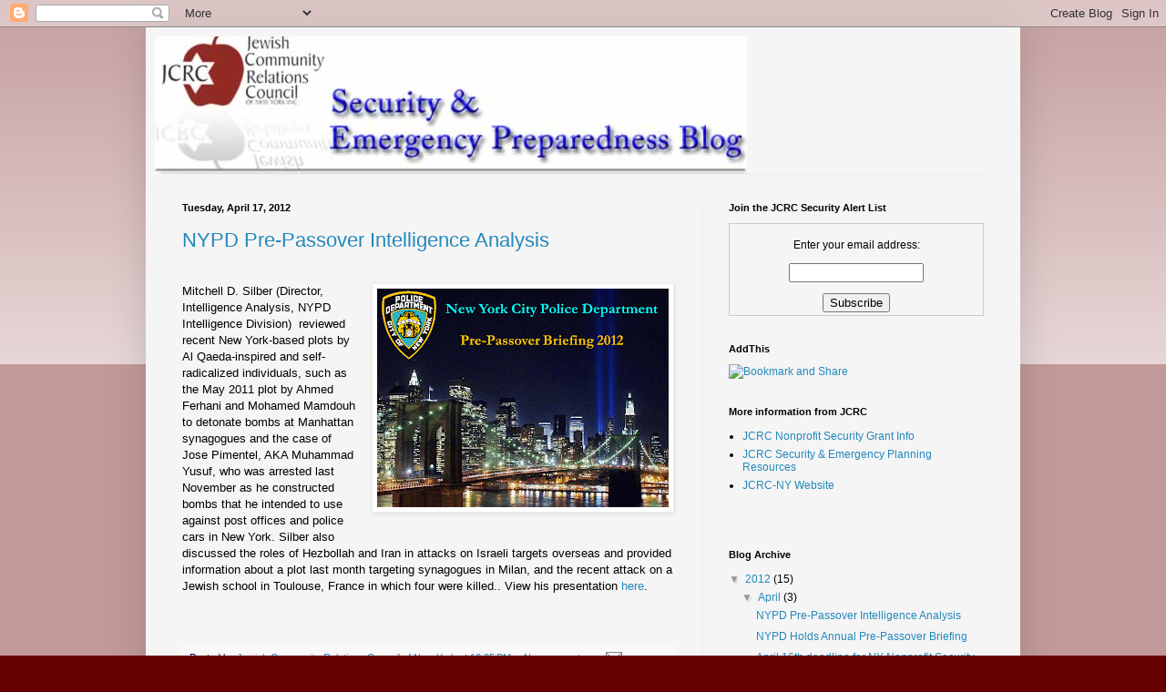

--- FILE ---
content_type: text/html; charset=UTF-8
request_url: https://jcrcsecurity.blogspot.com/
body_size: 22025
content:
<!DOCTYPE html>
<html class='v2' dir='ltr' lang='en'>
<head>
<link href='https://www.blogger.com/static/v1/widgets/335934321-css_bundle_v2.css' rel='stylesheet' type='text/css'/>
<meta content='width=1100' name='viewport'/>
<meta content='text/html; charset=UTF-8' http-equiv='Content-Type'/>
<meta content='blogger' name='generator'/>
<link href='https://jcrcsecurity.blogspot.com/favicon.ico' rel='icon' type='image/x-icon'/>
<link href='http://jcrcsecurity.blogspot.com/' rel='canonical'/>
<link rel="alternate" type="application/atom+xml" title="JCRC Security and Emergency Preparedness Blog - Atom" href="https://jcrcsecurity.blogspot.com/feeds/posts/default" />
<link rel="alternate" type="application/rss+xml" title="JCRC Security and Emergency Preparedness Blog - RSS" href="https://jcrcsecurity.blogspot.com/feeds/posts/default?alt=rss" />
<link rel="service.post" type="application/atom+xml" title="JCRC Security and Emergency Preparedness Blog - Atom" href="https://www.blogger.com/feeds/7066893691959455975/posts/default" />
<link rel="me" href="https://www.blogger.com/profile/16827360978244735595" />
<!--Can't find substitution for tag [blog.ieCssRetrofitLinks]-->
<meta content='http://jcrcsecurity.blogspot.com/' property='og:url'/>
<meta content='JCRC Security and Emergency Preparedness Blog' property='og:title'/>
<meta content='' property='og:description'/>
<title>JCRC Security and Emergency Preparedness Blog</title>
<style id='page-skin-1' type='text/css'><!--
/*
-----------------------------------------------
Blogger Template Style
Name:     Simple
Designer: Blogger
URL:      www.blogger.com
----------------------------------------------- */
/* Content
----------------------------------------------- */
body {
font: normal normal 12px Arial, Tahoma, Helvetica, FreeSans, sans-serif;
color: #000000;
background: #660000 none repeat scroll top left;
padding: 0 40px 40px 40px;
}
html body .region-inner {
min-width: 0;
max-width: 100%;
width: auto;
}
h2 {
font-size: 22px;
}
a:link {
text-decoration:none;
color: #2288bb;
}
a:visited {
text-decoration:none;
color: #660000;
}
a:hover {
text-decoration:underline;
color: #33aaff;
}
.body-fauxcolumn-outer .fauxcolumn-inner {
background: transparent url(https://resources.blogblog.com/blogblog/data/1kt/simple/body_gradient_tile_light.png) repeat scroll top left;
_background-image: none;
}
.body-fauxcolumn-outer .cap-top {
position: absolute;
z-index: 1;
height: 400px;
width: 100%;
}
.body-fauxcolumn-outer .cap-top .cap-left {
width: 100%;
background: transparent url(https://resources.blogblog.com/blogblog/data/1kt/simple/gradients_light.png) repeat-x scroll top left;
_background-image: none;
}
.content-outer {
-moz-box-shadow: 0 0 40px rgba(0, 0, 0, .15);
-webkit-box-shadow: 0 0 5px rgba(0, 0, 0, .15);
-goog-ms-box-shadow: 0 0 10px #333333;
box-shadow: 0 0 40px rgba(0, 0, 0, .15);
margin-bottom: 1px;
}
.content-inner {
padding: 10px 10px;
}
.content-inner {
background-color: #f5f5f5;
}
/* Header
----------------------------------------------- */
.header-outer {
background: transparent none repeat-x scroll 0 -400px;
_background-image: none;
}
.Header h1 {
font: normal normal 60px Arial, Tahoma, Helvetica, FreeSans, sans-serif;
color: #3399bb;
text-shadow: -1px -1px 1px rgba(0, 0, 0, .2);
}
.Header h1 a {
color: #3399bb;
}
.Header .description {
font-size: 140%;
color: #777777;
}
.header-inner .Header .titlewrapper {
padding: 22px 30px;
}
.header-inner .Header .descriptionwrapper {
padding: 0 30px;
}
/* Tabs
----------------------------------------------- */
.tabs-inner .section:first-child {
border-top: 1px solid #eeeeee;
}
.tabs-inner .section:first-child ul {
margin-top: -1px;
border-top: 1px solid #eeeeee;
border-left: 0 solid #eeeeee;
border-right: 0 solid #eeeeee;
}
.tabs-inner .widget ul {
background: #f5f5f5 url(https://resources.blogblog.com/blogblog/data/1kt/simple/gradients_light.png) repeat-x scroll 0 -800px;
_background-image: none;
border-bottom: 1px solid #eeeeee;
margin-top: 0;
margin-left: -30px;
margin-right: -30px;
}
.tabs-inner .widget li a {
display: inline-block;
padding: .6em 1em;
font: normal normal 14px Arial, Tahoma, Helvetica, FreeSans, sans-serif;
color: #999999;
border-left: 1px solid #f5f5f5;
border-right: 1px solid #eeeeee;
}
.tabs-inner .widget li:first-child a {
border-left: none;
}
.tabs-inner .widget li.selected a, .tabs-inner .widget li a:hover {
color: #000000;
background-color: #eeeeee;
text-decoration: none;
}
/* Columns
----------------------------------------------- */
.main-outer {
border-top: 0 solid #eeeeee;
}
.fauxcolumn-left-outer .fauxcolumn-inner {
border-right: 1px solid #eeeeee;
}
.fauxcolumn-right-outer .fauxcolumn-inner {
border-left: 1px solid #eeeeee;
}
/* Headings
----------------------------------------------- */
div.widget > h2,
div.widget h2.title {
margin: 0 0 1em 0;
font: normal bold 11px Arial, Tahoma, Helvetica, FreeSans, sans-serif;
color: #000000;
}
/* Widgets
----------------------------------------------- */
.widget .zippy {
color: #999999;
text-shadow: 2px 2px 1px rgba(0, 0, 0, .1);
}
.widget .popular-posts ul {
list-style: none;
}
/* Posts
----------------------------------------------- */
h2.date-header {
font: normal bold 11px Arial, Tahoma, Helvetica, FreeSans, sans-serif;
}
.date-header span {
background-color: transparent;
color: #000000;
padding: inherit;
letter-spacing: inherit;
margin: inherit;
}
.main-inner {
padding-top: 30px;
padding-bottom: 30px;
}
.main-inner .column-center-inner {
padding: 0 15px;
}
.main-inner .column-center-inner .section {
margin: 0 15px;
}
.post {
margin: 0 0 25px 0;
}
h3.post-title, .comments h4 {
font: normal normal 22px Arial, Tahoma, Helvetica, FreeSans, sans-serif;
margin: .75em 0 0;
}
.post-body {
font-size: 110%;
line-height: 1.4;
position: relative;
}
.post-body img, .post-body .tr-caption-container, .Profile img, .Image img,
.BlogList .item-thumbnail img {
padding: 2px;
background: #ffffff;
border: 1px solid #eeeeee;
-moz-box-shadow: 1px 1px 5px rgba(0, 0, 0, .1);
-webkit-box-shadow: 1px 1px 5px rgba(0, 0, 0, .1);
box-shadow: 1px 1px 5px rgba(0, 0, 0, .1);
}
.post-body img, .post-body .tr-caption-container {
padding: 5px;
}
.post-body .tr-caption-container {
color: #000000;
}
.post-body .tr-caption-container img {
padding: 0;
background: transparent;
border: none;
-moz-box-shadow: 0 0 0 rgba(0, 0, 0, .1);
-webkit-box-shadow: 0 0 0 rgba(0, 0, 0, .1);
box-shadow: 0 0 0 rgba(0, 0, 0, .1);
}
.post-header {
margin: 0 0 1.5em;
line-height: 1.6;
font-size: 90%;
}
.post-footer {
margin: 20px -2px 0;
padding: 5px 10px;
color: #000066;
background-color: #f9f9f9;
border-bottom: 1px solid #eeeeee;
line-height: 1.6;
font-size: 90%;
}
#comments .comment-author {
padding-top: 1.5em;
border-top: 1px solid #eeeeee;
background-position: 0 1.5em;
}
#comments .comment-author:first-child {
padding-top: 0;
border-top: none;
}
.avatar-image-container {
margin: .2em 0 0;
}
#comments .avatar-image-container img {
border: 1px solid #eeeeee;
}
/* Comments
----------------------------------------------- */
.comments .comments-content .icon.blog-author {
background-repeat: no-repeat;
background-image: url([data-uri]);
}
.comments .comments-content .loadmore a {
border-top: 1px solid #999999;
border-bottom: 1px solid #999999;
}
.comments .comment-thread.inline-thread {
background-color: #f9f9f9;
}
.comments .continue {
border-top: 2px solid #999999;
}
/* Accents
---------------------------------------------- */
.section-columns td.columns-cell {
border-left: 1px solid #eeeeee;
}
.blog-pager {
background: transparent none no-repeat scroll top center;
}
.blog-pager-older-link, .home-link,
.blog-pager-newer-link {
background-color: #f5f5f5;
padding: 5px;
}
.footer-outer {
border-top: 0 dashed #bbbbbb;
}
/* Mobile
----------------------------------------------- */
body.mobile  {
background-size: auto;
}
.mobile .body-fauxcolumn-outer {
background: transparent none repeat scroll top left;
}
.mobile .body-fauxcolumn-outer .cap-top {
background-size: 100% auto;
}
.mobile .content-outer {
-webkit-box-shadow: 0 0 3px rgba(0, 0, 0, .15);
box-shadow: 0 0 3px rgba(0, 0, 0, .15);
}
.mobile .tabs-inner .widget ul {
margin-left: 0;
margin-right: 0;
}
.mobile .post {
margin: 0;
}
.mobile .main-inner .column-center-inner .section {
margin: 0;
}
.mobile .date-header span {
padding: 0.1em 10px;
margin: 0 -10px;
}
.mobile h3.post-title {
margin: 0;
}
.mobile .blog-pager {
background: transparent none no-repeat scroll top center;
}
.mobile .footer-outer {
border-top: none;
}
.mobile .main-inner, .mobile .footer-inner {
background-color: #f5f5f5;
}
.mobile-index-contents {
color: #000000;
}
.mobile-link-button {
background-color: #2288bb;
}
.mobile-link-button a:link, .mobile-link-button a:visited {
color: #ffffff;
}
.mobile .tabs-inner .section:first-child {
border-top: none;
}
.mobile .tabs-inner .PageList .widget-content {
background-color: #eeeeee;
color: #000000;
border-top: 1px solid #eeeeee;
border-bottom: 1px solid #eeeeee;
}
.mobile .tabs-inner .PageList .widget-content .pagelist-arrow {
border-left: 1px solid #eeeeee;
}

--></style>
<style id='template-skin-1' type='text/css'><!--
body {
min-width: 960px;
}
.content-outer, .content-fauxcolumn-outer, .region-inner {
min-width: 960px;
max-width: 960px;
_width: 960px;
}
.main-inner .columns {
padding-left: 0;
padding-right: 340px;
}
.main-inner .fauxcolumn-center-outer {
left: 0;
right: 340px;
/* IE6 does not respect left and right together */
_width: expression(this.parentNode.offsetWidth -
parseInt("0") -
parseInt("340px") + 'px');
}
.main-inner .fauxcolumn-left-outer {
width: 0;
}
.main-inner .fauxcolumn-right-outer {
width: 340px;
}
.main-inner .column-left-outer {
width: 0;
right: 100%;
margin-left: -0;
}
.main-inner .column-right-outer {
width: 340px;
margin-right: -340px;
}
#layout {
min-width: 0;
}
#layout .content-outer {
min-width: 0;
width: 800px;
}
#layout .region-inner {
min-width: 0;
width: auto;
}
body#layout div.add_widget {
padding: 8px;
}
body#layout div.add_widget a {
margin-left: 32px;
}
--></style>
<link href='https://www.blogger.com/dyn-css/authorization.css?targetBlogID=7066893691959455975&amp;zx=a4b246ab-e41a-4480-aa3f-6c2dc0ca538e' media='none' onload='if(media!=&#39;all&#39;)media=&#39;all&#39;' rel='stylesheet'/><noscript><link href='https://www.blogger.com/dyn-css/authorization.css?targetBlogID=7066893691959455975&amp;zx=a4b246ab-e41a-4480-aa3f-6c2dc0ca538e' rel='stylesheet'/></noscript>
<meta name='google-adsense-platform-account' content='ca-host-pub-1556223355139109'/>
<meta name='google-adsense-platform-domain' content='blogspot.com'/>

</head>
<body class='loading variant-pale'>
<div class='navbar section' id='navbar' name='Navbar'><div class='widget Navbar' data-version='1' id='Navbar1'><script type="text/javascript">
    function setAttributeOnload(object, attribute, val) {
      if(window.addEventListener) {
        window.addEventListener('load',
          function(){ object[attribute] = val; }, false);
      } else {
        window.attachEvent('onload', function(){ object[attribute] = val; });
      }
    }
  </script>
<div id="navbar-iframe-container"></div>
<script type="text/javascript" src="https://apis.google.com/js/platform.js"></script>
<script type="text/javascript">
      gapi.load("gapi.iframes:gapi.iframes.style.bubble", function() {
        if (gapi.iframes && gapi.iframes.getContext) {
          gapi.iframes.getContext().openChild({
              url: 'https://www.blogger.com/navbar/7066893691959455975?origin\x3dhttps://jcrcsecurity.blogspot.com',
              where: document.getElementById("navbar-iframe-container"),
              id: "navbar-iframe"
          });
        }
      });
    </script><script type="text/javascript">
(function() {
var script = document.createElement('script');
script.type = 'text/javascript';
script.src = '//pagead2.googlesyndication.com/pagead/js/google_top_exp.js';
var head = document.getElementsByTagName('head')[0];
if (head) {
head.appendChild(script);
}})();
</script>
</div></div>
<div itemscope='itemscope' itemtype='http://schema.org/Blog' style='display: none;'>
<meta content='JCRC Security and Emergency Preparedness Blog' itemprop='name'/>
</div>
<div class='body-fauxcolumns'>
<div class='fauxcolumn-outer body-fauxcolumn-outer'>
<div class='cap-top'>
<div class='cap-left'></div>
<div class='cap-right'></div>
</div>
<div class='fauxborder-left'>
<div class='fauxborder-right'></div>
<div class='fauxcolumn-inner'>
</div>
</div>
<div class='cap-bottom'>
<div class='cap-left'></div>
<div class='cap-right'></div>
</div>
</div>
</div>
<div class='content'>
<div class='content-fauxcolumns'>
<div class='fauxcolumn-outer content-fauxcolumn-outer'>
<div class='cap-top'>
<div class='cap-left'></div>
<div class='cap-right'></div>
</div>
<div class='fauxborder-left'>
<div class='fauxborder-right'></div>
<div class='fauxcolumn-inner'>
</div>
</div>
<div class='cap-bottom'>
<div class='cap-left'></div>
<div class='cap-right'></div>
</div>
</div>
</div>
<div class='content-outer'>
<div class='content-cap-top cap-top'>
<div class='cap-left'></div>
<div class='cap-right'></div>
</div>
<div class='fauxborder-left content-fauxborder-left'>
<div class='fauxborder-right content-fauxborder-right'></div>
<div class='content-inner'>
<header>
<div class='header-outer'>
<div class='header-cap-top cap-top'>
<div class='cap-left'></div>
<div class='cap-right'></div>
</div>
<div class='fauxborder-left header-fauxborder-left'>
<div class='fauxborder-right header-fauxborder-right'></div>
<div class='region-inner header-inner'>
<div class='header section' id='header' name='Header'><div class='widget Header' data-version='1' id='Header1'>
<div id='header-inner'>
<a href='https://jcrcsecurity.blogspot.com/' style='display: block'>
<img alt="JCRC Security and Emergency Preparedness Blog" height="151px; " id="Header1_headerimg" src="//4.bp.blogspot.com/_FmKTabM1orE/S1ZBdqoRCAI/AAAAAAAAAio/GXAUtTgp5TI/S1600-R/JCRC+SEP+blog.jpg" style="display: block" width="650px; ">
</a>
</div>
</div></div>
</div>
</div>
<div class='header-cap-bottom cap-bottom'>
<div class='cap-left'></div>
<div class='cap-right'></div>
</div>
</div>
</header>
<div class='tabs-outer'>
<div class='tabs-cap-top cap-top'>
<div class='cap-left'></div>
<div class='cap-right'></div>
</div>
<div class='fauxborder-left tabs-fauxborder-left'>
<div class='fauxborder-right tabs-fauxborder-right'></div>
<div class='region-inner tabs-inner'>
<div class='tabs no-items section' id='crosscol' name='Cross-Column'></div>
<div class='tabs no-items section' id='crosscol-overflow' name='Cross-Column 2'></div>
</div>
</div>
<div class='tabs-cap-bottom cap-bottom'>
<div class='cap-left'></div>
<div class='cap-right'></div>
</div>
</div>
<div class='main-outer'>
<div class='main-cap-top cap-top'>
<div class='cap-left'></div>
<div class='cap-right'></div>
</div>
<div class='fauxborder-left main-fauxborder-left'>
<div class='fauxborder-right main-fauxborder-right'></div>
<div class='region-inner main-inner'>
<div class='columns fauxcolumns'>
<div class='fauxcolumn-outer fauxcolumn-center-outer'>
<div class='cap-top'>
<div class='cap-left'></div>
<div class='cap-right'></div>
</div>
<div class='fauxborder-left'>
<div class='fauxborder-right'></div>
<div class='fauxcolumn-inner'>
</div>
</div>
<div class='cap-bottom'>
<div class='cap-left'></div>
<div class='cap-right'></div>
</div>
</div>
<div class='fauxcolumn-outer fauxcolumn-left-outer'>
<div class='cap-top'>
<div class='cap-left'></div>
<div class='cap-right'></div>
</div>
<div class='fauxborder-left'>
<div class='fauxborder-right'></div>
<div class='fauxcolumn-inner'>
</div>
</div>
<div class='cap-bottom'>
<div class='cap-left'></div>
<div class='cap-right'></div>
</div>
</div>
<div class='fauxcolumn-outer fauxcolumn-right-outer'>
<div class='cap-top'>
<div class='cap-left'></div>
<div class='cap-right'></div>
</div>
<div class='fauxborder-left'>
<div class='fauxborder-right'></div>
<div class='fauxcolumn-inner'>
</div>
</div>
<div class='cap-bottom'>
<div class='cap-left'></div>
<div class='cap-right'></div>
</div>
</div>
<!-- corrects IE6 width calculation -->
<div class='columns-inner'>
<div class='column-center-outer'>
<div class='column-center-inner'>
<div class='main section' id='main' name='Main'><div class='widget Blog' data-version='1' id='Blog1'>
<div class='blog-posts hfeed'>

          <div class="date-outer">
        
<h2 class='date-header'><span>Tuesday, April 17, 2012</span></h2>

          <div class="date-posts">
        
<div class='post-outer'>
<div class='post hentry uncustomized-post-template' itemprop='blogPost' itemscope='itemscope' itemtype='http://schema.org/BlogPosting'>
<meta content='https://blogger.googleusercontent.com/img/b/R29vZ2xl/AVvXsEiU8tGWAhRNiIqYZcH5ZF5yTjvThT-a_3jrv80sfn60eh_Bn7PvZKtROsLPb6G240FQAzktEDPYXIuvXQKga6dcixxVKArhZ64SCBg8OuoFCl56dWjk8M51bGHyYGRCKS9_4kobo_47KasR/s320/NYPDPassover.2012.Final.gif' itemprop='image_url'/>
<meta content='7066893691959455975' itemprop='blogId'/>
<meta content='3226957893316498740' itemprop='postId'/>
<a name='3226957893316498740'></a>
<h3 class='post-title entry-title' itemprop='name'>
<a href='https://jcrcsecurity.blogspot.com/2012/04/nypd-pre-passover-intelligence-analysis.html'>NYPD Pre-Passover Intelligence Analysis</a>
</h3>
<div class='post-header'>
<div class='post-header-line-1'></div>
</div>
<div class='post-body entry-content' id='post-body-3226957893316498740' itemprop='description articleBody'>
<div class="separator" style="clear: both; text-align: center;">
</div>
<br />
<a href="http://www.jcrcny.org/security/NYPDPassover.2012.Final.pdf" imageanchor="1" style="clear: right; float: right; margin-bottom: 1em; margin-left: 1em;" target="_blank"><img border="0" height="240" src="https://blogger.googleusercontent.com/img/b/R29vZ2xl/AVvXsEiU8tGWAhRNiIqYZcH5ZF5yTjvThT-a_3jrv80sfn60eh_Bn7PvZKtROsLPb6G240FQAzktEDPYXIuvXQKga6dcixxVKArhZ64SCBg8OuoFCl56dWjk8M51bGHyYGRCKS9_4kobo_47KasR/s320/NYPDPassover.2012.Final.gif" width="320" /></a>Mitchell D. Silber (Director, Intelligence Analysis, NYPD Intelligence Division)&nbsp; reviewed recent New York-based plots by Al Qaeda-inspired and 
self-radicalized individuals, such as the May 2011 plot by Ahmed Ferhani
 and Mohamed Mamdouh to detonate bombs at Manhattan synagogues and the 
case of Jose Pimentel, AKA Muhammad Yusuf, who was arrested last 
November as he constructed bombs that he intended to use against post 
offices and police cars in New York. Silber also discussed the roles of 
Hezbollah and Iran in attacks on Israeli targets overseas and provided 
information about a plot last month targeting synagogues in Milan, and 
the recent attack on a Jewish school in Toulouse, France in which four 
were killed.. View his presentation <a href="http://www.jcrcny.org/security/NYPDPassover.2012.Final.pdf" target="_blank">here</a>.<br />
<br />
<br />
<div style='clear: both;'></div>
</div>
<div class='post-footer'>
<div class='post-footer-line post-footer-line-1'>
<span class='post-author vcard'>
Posted by
<span class='fn' itemprop='author' itemscope='itemscope' itemtype='http://schema.org/Person'>
<meta content='https://www.blogger.com/profile/16827360978244735595' itemprop='url'/>
<a class='g-profile' href='https://www.blogger.com/profile/16827360978244735595' rel='author' title='author profile'>
<span itemprop='name'>Jewish Community Relations Council of New York</span>
</a>
</span>
</span>
<span class='post-timestamp'>
at
<meta content='http://jcrcsecurity.blogspot.com/2012/04/nypd-pre-passover-intelligence-analysis.html' itemprop='url'/>
<a class='timestamp-link' href='https://jcrcsecurity.blogspot.com/2012/04/nypd-pre-passover-intelligence-analysis.html' rel='bookmark' title='permanent link'><abbr class='published' itemprop='datePublished' title='2012-04-17T12:05:00-04:00'>12:05&#8239;PM</abbr></a>
</span>
<span class='post-comment-link'>
<a class='comment-link' href='https://jcrcsecurity.blogspot.com/2012/04/nypd-pre-passover-intelligence-analysis.html#comment-form' onclick=''>
No comments:
  </a>
</span>
<span class='post-icons'>
<span class='item-action'>
<a href='https://www.blogger.com/email-post/7066893691959455975/3226957893316498740' title='Email Post'>
<img alt='' class='icon-action' height='13' src='https://resources.blogblog.com/img/icon18_email.gif' width='18'/>
</a>
</span>
<span class='item-control blog-admin pid-1754362490'>
<a href='https://www.blogger.com/post-edit.g?blogID=7066893691959455975&postID=3226957893316498740&from=pencil' title='Edit Post'>
<img alt='' class='icon-action' height='18' src='https://resources.blogblog.com/img/icon18_edit_allbkg.gif' width='18'/>
</a>
</span>
</span>
<div class='post-share-buttons goog-inline-block'>
<a class='goog-inline-block share-button sb-email' href='https://www.blogger.com/share-post.g?blogID=7066893691959455975&postID=3226957893316498740&target=email' target='_blank' title='Email This'><span class='share-button-link-text'>Email This</span></a><a class='goog-inline-block share-button sb-blog' href='https://www.blogger.com/share-post.g?blogID=7066893691959455975&postID=3226957893316498740&target=blog' onclick='window.open(this.href, "_blank", "height=270,width=475"); return false;' target='_blank' title='BlogThis!'><span class='share-button-link-text'>BlogThis!</span></a><a class='goog-inline-block share-button sb-twitter' href='https://www.blogger.com/share-post.g?blogID=7066893691959455975&postID=3226957893316498740&target=twitter' target='_blank' title='Share to X'><span class='share-button-link-text'>Share to X</span></a><a class='goog-inline-block share-button sb-facebook' href='https://www.blogger.com/share-post.g?blogID=7066893691959455975&postID=3226957893316498740&target=facebook' onclick='window.open(this.href, "_blank", "height=430,width=640"); return false;' target='_blank' title='Share to Facebook'><span class='share-button-link-text'>Share to Facebook</span></a><a class='goog-inline-block share-button sb-pinterest' href='https://www.blogger.com/share-post.g?blogID=7066893691959455975&postID=3226957893316498740&target=pinterest' target='_blank' title='Share to Pinterest'><span class='share-button-link-text'>Share to Pinterest</span></a>
</div>
</div>
<div class='post-footer-line post-footer-line-2'>
<span class='post-labels'>
</span>
</div>
<div class='post-footer-line post-footer-line-3'>
<span class='post-location'>
</span>
</div>
</div>
</div>
</div>

          </div></div>
        

          <div class="date-outer">
        
<h2 class='date-header'><span>Wednesday, April 4, 2012</span></h2>

          <div class="date-posts">
        
<div class='post-outer'>
<div class='post hentry uncustomized-post-template' itemprop='blogPost' itemscope='itemscope' itemtype='http://schema.org/BlogPosting'>
<meta content='7066893691959455975' itemprop='blogId'/>
<meta content='5236334493949235716' itemprop='postId'/>
<a name='5236334493949235716'></a>
<h3 class='post-title entry-title' itemprop='name'>
<a href='https://jcrcsecurity.blogspot.com/2012/04/nypd-holds-annual-pre-passover-briefing.html'>NYPD Holds Annual Pre-Passover Briefing</a>
</h3>
<div class='post-header'>
<div class='post-header-line-1'></div>
</div>
<div class='post-body entry-content' id='post-body-5236334493949235716' itemprop='description articleBody'>
<i><b>Officials Review Recent Threats Including Shooting Attack in Toulouse, France and Implications for New York City During Meeting with Jewish Community Leaders&nbsp;</b></i><br />
<br />
Police Commissioner Raymond W. Kelly presided Tuesday over the New York City Police Department&#8217;s pre-Passover briefing, an annual conference at which religious and community leaders are provided information on the current threat environment and implications for New York City during the upcoming religious holiday. Rabbi Dr. Alvin Kass, chief chaplain of the NYPD, opened the program and was recognized for celebrating 50 years of service this month. Rabbi Kass is the longest-serving chaplain in the history of the Police Department.<br />
<br />
NYPD Director of Intelligence Analysis Mitchell Silber said detectives were looking into the origins of an Internet posting discovered Monday, in which a composite image of New York City's skyline, landmarks and One Police Plaza - NYPD headquarters - served as background for the message, "Al Qaeda Coming Soon Again in New York," a post NYPD cyber intelligence specialists are analyzing, although no connection to an operational plot has been established.<br />
<br />
He also reviewed recent New York-based plots by Al Qaeda-inspired and self-radicalized individuals, such as the May 2011 plot by Ahmed Ferhani and Mohamed Mamdouh to detonate bombs at Manhattan synagogues and the case of Jose Pimentel, AKA Muhammad Yusuf, who was arrested last November as he constructed bombs that he intended to use against post offices and police cars in New York. Silber also discussed the roles of Hezbollah and Iran in attacks on Israeli targets overseas and provided information about a plot last month targeting synagogues in Milan, and the recent attack on a Jewish school in Toulouse, France in which four were killed.<br />
<br />
After the shootings in Toulouse, the Police Department increased security outside houses of worship and other Jewish sites in New York City. Commissioner Kelly said that the Department sent its intelligence liaison in Paris to Toulouse, to gather first-hand information about the attack.<br />
<br />
&#8220;Among other things, he&#8217;s learned that the shooter, Mohamed Merah, initially intended to strike a different target, but had considered the school as a target and conducted surveillance there,&#8221; Commissioner Kelly said. &#8220;While we know of no similar threat to the City at this time, such attacks are certainly not outside the realm of possibility.<br />
<br />
&#8220;Lone wolves are extremely difficult to detect. That&#8217;s why it is essential that the Police Department continue to invest resources in gathering intelligence, which is the only effective way to stop this kind of plot.&#8221;<br />
<br />
The NYPD will deploy additional resources including &#8220;Hercules&#8221; patrols by heavily armed officers to synagogues, Jewish neighborhoods and other potentially sensitive locations during the religious holiday. It similarly increases security around mosques and in Muslim communities during Ramadan each year.
<div style='clear: both;'></div>
</div>
<div class='post-footer'>
<div class='post-footer-line post-footer-line-1'>
<span class='post-author vcard'>
Posted by
<span class='fn' itemprop='author' itemscope='itemscope' itemtype='http://schema.org/Person'>
<meta content='https://www.blogger.com/profile/16827360978244735595' itemprop='url'/>
<a class='g-profile' href='https://www.blogger.com/profile/16827360978244735595' rel='author' title='author profile'>
<span itemprop='name'>Jewish Community Relations Council of New York</span>
</a>
</span>
</span>
<span class='post-timestamp'>
at
<meta content='http://jcrcsecurity.blogspot.com/2012/04/nypd-holds-annual-pre-passover-briefing.html' itemprop='url'/>
<a class='timestamp-link' href='https://jcrcsecurity.blogspot.com/2012/04/nypd-holds-annual-pre-passover-briefing.html' rel='bookmark' title='permanent link'><abbr class='published' itemprop='datePublished' title='2012-04-04T13:20:00-04:00'>1:20&#8239;PM</abbr></a>
</span>
<span class='post-comment-link'>
<a class='comment-link' href='https://jcrcsecurity.blogspot.com/2012/04/nypd-holds-annual-pre-passover-briefing.html#comment-form' onclick=''>
No comments:
  </a>
</span>
<span class='post-icons'>
<span class='item-action'>
<a href='https://www.blogger.com/email-post/7066893691959455975/5236334493949235716' title='Email Post'>
<img alt='' class='icon-action' height='13' src='https://resources.blogblog.com/img/icon18_email.gif' width='18'/>
</a>
</span>
<span class='item-control blog-admin pid-1754362490'>
<a href='https://www.blogger.com/post-edit.g?blogID=7066893691959455975&postID=5236334493949235716&from=pencil' title='Edit Post'>
<img alt='' class='icon-action' height='18' src='https://resources.blogblog.com/img/icon18_edit_allbkg.gif' width='18'/>
</a>
</span>
</span>
<div class='post-share-buttons goog-inline-block'>
<a class='goog-inline-block share-button sb-email' href='https://www.blogger.com/share-post.g?blogID=7066893691959455975&postID=5236334493949235716&target=email' target='_blank' title='Email This'><span class='share-button-link-text'>Email This</span></a><a class='goog-inline-block share-button sb-blog' href='https://www.blogger.com/share-post.g?blogID=7066893691959455975&postID=5236334493949235716&target=blog' onclick='window.open(this.href, "_blank", "height=270,width=475"); return false;' target='_blank' title='BlogThis!'><span class='share-button-link-text'>BlogThis!</span></a><a class='goog-inline-block share-button sb-twitter' href='https://www.blogger.com/share-post.g?blogID=7066893691959455975&postID=5236334493949235716&target=twitter' target='_blank' title='Share to X'><span class='share-button-link-text'>Share to X</span></a><a class='goog-inline-block share-button sb-facebook' href='https://www.blogger.com/share-post.g?blogID=7066893691959455975&postID=5236334493949235716&target=facebook' onclick='window.open(this.href, "_blank", "height=430,width=640"); return false;' target='_blank' title='Share to Facebook'><span class='share-button-link-text'>Share to Facebook</span></a><a class='goog-inline-block share-button sb-pinterest' href='https://www.blogger.com/share-post.g?blogID=7066893691959455975&postID=5236334493949235716&target=pinterest' target='_blank' title='Share to Pinterest'><span class='share-button-link-text'>Share to Pinterest</span></a>
</div>
</div>
<div class='post-footer-line post-footer-line-2'>
<span class='post-labels'>
</span>
</div>
<div class='post-footer-line post-footer-line-3'>
<span class='post-location'>
</span>
</div>
</div>
</div>
</div>

          </div></div>
        

          <div class="date-outer">
        
<h2 class='date-header'><span>Monday, April 2, 2012</span></h2>

          <div class="date-posts">
        
<div class='post-outer'>
<div class='post hentry uncustomized-post-template' itemprop='blogPost' itemscope='itemscope' itemtype='http://schema.org/BlogPosting'>
<meta content='7066893691959455975' itemprop='blogId'/>
<meta content='6849426147022446124' itemprop='postId'/>
<a name='6849426147022446124'></a>
<h3 class='post-title entry-title' itemprop='name'>
<a href='https://jcrcsecurity.blogspot.com/2012/04/april-16th-deadline-for-ny-nonprofit.html'>April 16th deadline for NY Nonprofit Security Grant submissions approaching</a>
</h3>
<div class='post-header'>
<div class='post-header-line-1'></div>
</div>
<div class='post-body entry-content' id='post-body-6849426147022446124' itemprop='description articleBody'>
New York organizations wishing to apply for nonprofit security grants have just two weeks to submit their applications, which are due by 11:59 PM on <b>April 16, 2012</b>. The package must be submitted via the NY Division of Homeland Security and Emergency Services E-Grant system.<br />
<br />
For more information, links to forms and tips; visit <a href="http://www.jcrcny.org/securitygrants">www.jcrcny.org/securitygrants</a>.
<div style='clear: both;'></div>
</div>
<div class='post-footer'>
<div class='post-footer-line post-footer-line-1'>
<span class='post-author vcard'>
Posted by
<span class='fn' itemprop='author' itemscope='itemscope' itemtype='http://schema.org/Person'>
<meta content='https://www.blogger.com/profile/16827360978244735595' itemprop='url'/>
<a class='g-profile' href='https://www.blogger.com/profile/16827360978244735595' rel='author' title='author profile'>
<span itemprop='name'>Jewish Community Relations Council of New York</span>
</a>
</span>
</span>
<span class='post-timestamp'>
at
<meta content='http://jcrcsecurity.blogspot.com/2012/04/april-16th-deadline-for-ny-nonprofit.html' itemprop='url'/>
<a class='timestamp-link' href='https://jcrcsecurity.blogspot.com/2012/04/april-16th-deadline-for-ny-nonprofit.html' rel='bookmark' title='permanent link'><abbr class='published' itemprop='datePublished' title='2012-04-02T12:27:00-04:00'>12:27&#8239;PM</abbr></a>
</span>
<span class='post-comment-link'>
<a class='comment-link' href='https://jcrcsecurity.blogspot.com/2012/04/april-16th-deadline-for-ny-nonprofit.html#comment-form' onclick=''>
No comments:
  </a>
</span>
<span class='post-icons'>
<span class='item-action'>
<a href='https://www.blogger.com/email-post/7066893691959455975/6849426147022446124' title='Email Post'>
<img alt='' class='icon-action' height='13' src='https://resources.blogblog.com/img/icon18_email.gif' width='18'/>
</a>
</span>
<span class='item-control blog-admin pid-1754362490'>
<a href='https://www.blogger.com/post-edit.g?blogID=7066893691959455975&postID=6849426147022446124&from=pencil' title='Edit Post'>
<img alt='' class='icon-action' height='18' src='https://resources.blogblog.com/img/icon18_edit_allbkg.gif' width='18'/>
</a>
</span>
</span>
<div class='post-share-buttons goog-inline-block'>
<a class='goog-inline-block share-button sb-email' href='https://www.blogger.com/share-post.g?blogID=7066893691959455975&postID=6849426147022446124&target=email' target='_blank' title='Email This'><span class='share-button-link-text'>Email This</span></a><a class='goog-inline-block share-button sb-blog' href='https://www.blogger.com/share-post.g?blogID=7066893691959455975&postID=6849426147022446124&target=blog' onclick='window.open(this.href, "_blank", "height=270,width=475"); return false;' target='_blank' title='BlogThis!'><span class='share-button-link-text'>BlogThis!</span></a><a class='goog-inline-block share-button sb-twitter' href='https://www.blogger.com/share-post.g?blogID=7066893691959455975&postID=6849426147022446124&target=twitter' target='_blank' title='Share to X'><span class='share-button-link-text'>Share to X</span></a><a class='goog-inline-block share-button sb-facebook' href='https://www.blogger.com/share-post.g?blogID=7066893691959455975&postID=6849426147022446124&target=facebook' onclick='window.open(this.href, "_blank", "height=430,width=640"); return false;' target='_blank' title='Share to Facebook'><span class='share-button-link-text'>Share to Facebook</span></a><a class='goog-inline-block share-button sb-pinterest' href='https://www.blogger.com/share-post.g?blogID=7066893691959455975&postID=6849426147022446124&target=pinterest' target='_blank' title='Share to Pinterest'><span class='share-button-link-text'>Share to Pinterest</span></a>
</div>
</div>
<div class='post-footer-line post-footer-line-2'>
<span class='post-labels'>
</span>
</div>
<div class='post-footer-line post-footer-line-3'>
<span class='post-location'>
</span>
</div>
</div>
</div>
</div>

          </div></div>
        

          <div class="date-outer">
        
<h2 class='date-header'><span>Tuesday, March 27, 2012</span></h2>

          <div class="date-posts">
        
<div class='post-outer'>
<div class='post hentry uncustomized-post-template' itemprop='blogPost' itemscope='itemscope' itemtype='http://schema.org/BlogPosting'>
<meta content='7066893691959455975' itemprop='blogId'/>
<meta content='6409800293769570734' itemprop='postId'/>
<a name='6409800293769570734'></a>
<h3 class='post-title entry-title' itemprop='name'>
<a href='https://jcrcsecurity.blogspot.com/2012/03/gillibrand-calls-on-feds-to-boost-anti.html'>Gillibrand calls on feds to boost anti-terror funding for religious nonprofits</a>
</h3>
<div class='post-header'>
<div class='post-header-line-1'></div>
</div>
<div class='post-body entry-content' id='post-body-6409800293769570734' itemprop='description articleBody'>
<i>Senator Urges Greater Federal Investment to Provide Synagogues, Churches, Community Centers with Additional Resources to Protect Against the Threat of Terrorist Attacks&nbsp;</i><br />
<br />
After a recent terror attack that took the lives of three young children, a rabbi, and three French soldiers at a Jewish school, U.S. Senator Kirsten Gillibrand (D-NY) today called on the federal government to boost anti-terror funding to help safeguard civil, religious and community institutions. Senator Gillibrand urged Homeland Security Appropriations Subcommittee leaders to designate at least $19 million for the Urban Area Security Initiative (UASI) non-profit program in next year&#8217;s budget, up from this year&#8217;s $10 million funding.<br />
<br />
Senator Gillibrand wrote in a letter to Senate leaders of the Appropriations Subcommittee on Homeland Security, &#8220;The horrific attack against a Jewish school in France last week is a stark reminder of the threats that such organizations continue to face here in the United States.  In my own state of New York, there have been instances of attempted terror plots against Synagogues and Jewish organizations&#8230; The FY2012 Consolidated Appropriations Act did not include a designated funding level for nonprofit security grants, and Congress must ensure that this grant program is well funded.  Therefore, I strongly urge you to restore this funding to at least the Fiscal Year 2010 level of $19 million.&#8221;<br />
<br />
Last week, French security forces killed an Islamist extremist who murdered seven people at a synagogue in France. Authorities said 23 year-old Mohamed Merah claimed to have received training from al Qaeda.<br />
<br />
New York City remains a top terrorist target, with NYPD on alert immediately after the French tragedy. Over the past several years, there have been instances of attempted terror plots against New York City&#8217;s synagogues and Jewish organizations. Recent reports also revealed that Iranians with links to the Iranian regime have conducted surveillance of New York City landmarks since 2005.<br />
<br />
Senator Gillibrand has long fought for anti-terror funding to protect New York&#8217;s non-profit and religious institutions. In 2009, Senator Gillibrand secured an additional $4 million in federal anti-terror funding to help safeguard civil, religious and community institutions from terrorist attacks in the FY2010 Homeland Security Appropriations Bill, for a total of $19 million in federal resources, funding that was continued in FY2011.<br />
<br />
Click <a href="http://www.gillibrand.senate.gov/newsroom/press/" target="_blank">here</a> for the full text of Senator Gillibrand&#8217;s letter.
<div style='clear: both;'></div>
</div>
<div class='post-footer'>
<div class='post-footer-line post-footer-line-1'>
<span class='post-author vcard'>
Posted by
<span class='fn' itemprop='author' itemscope='itemscope' itemtype='http://schema.org/Person'>
<meta content='https://www.blogger.com/profile/16827360978244735595' itemprop='url'/>
<a class='g-profile' href='https://www.blogger.com/profile/16827360978244735595' rel='author' title='author profile'>
<span itemprop='name'>Jewish Community Relations Council of New York</span>
</a>
</span>
</span>
<span class='post-timestamp'>
at
<meta content='http://jcrcsecurity.blogspot.com/2012/03/gillibrand-calls-on-feds-to-boost-anti.html' itemprop='url'/>
<a class='timestamp-link' href='https://jcrcsecurity.blogspot.com/2012/03/gillibrand-calls-on-feds-to-boost-anti.html' rel='bookmark' title='permanent link'><abbr class='published' itemprop='datePublished' title='2012-03-27T12:48:00-04:00'>12:48&#8239;PM</abbr></a>
</span>
<span class='post-comment-link'>
<a class='comment-link' href='https://jcrcsecurity.blogspot.com/2012/03/gillibrand-calls-on-feds-to-boost-anti.html#comment-form' onclick=''>
No comments:
  </a>
</span>
<span class='post-icons'>
<span class='item-action'>
<a href='https://www.blogger.com/email-post/7066893691959455975/6409800293769570734' title='Email Post'>
<img alt='' class='icon-action' height='13' src='https://resources.blogblog.com/img/icon18_email.gif' width='18'/>
</a>
</span>
<span class='item-control blog-admin pid-1754362490'>
<a href='https://www.blogger.com/post-edit.g?blogID=7066893691959455975&postID=6409800293769570734&from=pencil' title='Edit Post'>
<img alt='' class='icon-action' height='18' src='https://resources.blogblog.com/img/icon18_edit_allbkg.gif' width='18'/>
</a>
</span>
</span>
<div class='post-share-buttons goog-inline-block'>
<a class='goog-inline-block share-button sb-email' href='https://www.blogger.com/share-post.g?blogID=7066893691959455975&postID=6409800293769570734&target=email' target='_blank' title='Email This'><span class='share-button-link-text'>Email This</span></a><a class='goog-inline-block share-button sb-blog' href='https://www.blogger.com/share-post.g?blogID=7066893691959455975&postID=6409800293769570734&target=blog' onclick='window.open(this.href, "_blank", "height=270,width=475"); return false;' target='_blank' title='BlogThis!'><span class='share-button-link-text'>BlogThis!</span></a><a class='goog-inline-block share-button sb-twitter' href='https://www.blogger.com/share-post.g?blogID=7066893691959455975&postID=6409800293769570734&target=twitter' target='_blank' title='Share to X'><span class='share-button-link-text'>Share to X</span></a><a class='goog-inline-block share-button sb-facebook' href='https://www.blogger.com/share-post.g?blogID=7066893691959455975&postID=6409800293769570734&target=facebook' onclick='window.open(this.href, "_blank", "height=430,width=640"); return false;' target='_blank' title='Share to Facebook'><span class='share-button-link-text'>Share to Facebook</span></a><a class='goog-inline-block share-button sb-pinterest' href='https://www.blogger.com/share-post.g?blogID=7066893691959455975&postID=6409800293769570734&target=pinterest' target='_blank' title='Share to Pinterest'><span class='share-button-link-text'>Share to Pinterest</span></a>
</div>
</div>
<div class='post-footer-line post-footer-line-2'>
<span class='post-labels'>
</span>
</div>
<div class='post-footer-line post-footer-line-3'>
<span class='post-location'>
</span>
</div>
</div>
</div>
</div>

          </div></div>
        

          <div class="date-outer">
        
<h2 class='date-header'><span>Monday, March 19, 2012</span></h2>

          <div class="date-posts">
        
<div class='post-outer'>
<div class='post hentry uncustomized-post-template' itemprop='blogPost' itemscope='itemscope' itemtype='http://schema.org/BlogPosting'>
<meta content='7066893691959455975' itemprop='blogId'/>
<meta content='5135540838790753251' itemprop='postId'/>
<a name='5135540838790753251'></a>
<h3 class='post-title entry-title' itemprop='name'>
<a href='https://jcrcsecurity.blogspot.com/2012/03/nypd-analysis-and-response-to-toulouse.html'>NYPD analysis and response to Toulouse attack</a>
</h3>
<div class='post-header'>
<div class='post-header-line-1'></div>
</div>
<div class='post-body entry-content' id='post-body-5135540838790753251' itemprop='description articleBody'>
<b>NYPD response</b><br />
Although there is no known specific threat against New York City, the NYPD has taken the precaution of stepping up coverage of Jewish neighborhoods and institutions in the city, including special attention by the NYPD Patrol Bureau to synagogues, and the NYPD Counterterrorism Bureau&#8217;s assignment of the Critical Response Vehicles to Jewish institutions and neighborhoods.<br />
<br />
<b>Details of today's incident</b><br />
At approximately 8:00 a.m. on Monday, March 19, an individual riding a black scooter pulled up in front of the Ozar Hatorah School in the Jolimont area of north-east Toulouse and opened fire on an area that serves as the drop-off point for nursery- and primary-age children. A 30-year-old religious studies teacher from the school and his two sons aged three and six were killed, along with the 10-year-old daughter of the director of the school. A 17-year-old boy was left in critical condition (see the full report <a href="https://secure.nypdshield.org/RL%20Intelligence%20Analysis%20Briefs/Toulouse_France_School_Shooting.pdf" target="_blank">here</a>).<br />
<br />
<b>Previous events</b><br />
French officials have announced that, in addition to using a 9mm handgun, the perpetrator also used a .45 caliber handgun that has been connected to two separate attacks on French paratroopers in Toulouse and nearby Montauban on March 11 and March 15, respectively. In the March 11 attack, a lone gunman riding a &#8220;motorcycle&#8221; and wearing a helmet fatally shot a 30-year-old French paratrooper near a gymnasium. In the March 15 attack, a lone gunman on a &#8220;motorbike&#8221; opened fire on three French paratroopers who were using an automated bank machine, killing two and wounding one.Initial autopsy reports indicated that the two soldiers who were killed were shot in the head in a barrage of 13 shots, some of which were fired at point-blank range. All three soldiers were of North African and Caribbean descent, possibly suggesting the shootings were racially motivated. An alternative theory, however, holds that because the soldiers were in uniform at the time of the shooting, they were selected because they were viewed as symbols of the French military presence in Afghanistan.<br />
<br />
<b>Implications for New York City&nbsp;</b><br />
Two-wheeled motorized vehicles have been used in recent attacks against Israeli diplomatic targets in New Delhi, India and Tbilisi, Georgia. Active shooters firing from two-wheeled motorized vehicles are ideal tactics for urban terrorist attacks because the vehicles&#8217; speed and maneuverability in congested urban areas offer the gunmen effective means of escape.
<div style='clear: both;'></div>
</div>
<div class='post-footer'>
<div class='post-footer-line post-footer-line-1'>
<span class='post-author vcard'>
Posted by
<span class='fn' itemprop='author' itemscope='itemscope' itemtype='http://schema.org/Person'>
<meta content='https://www.blogger.com/profile/16827360978244735595' itemprop='url'/>
<a class='g-profile' href='https://www.blogger.com/profile/16827360978244735595' rel='author' title='author profile'>
<span itemprop='name'>Jewish Community Relations Council of New York</span>
</a>
</span>
</span>
<span class='post-timestamp'>
at
<meta content='http://jcrcsecurity.blogspot.com/2012/03/nypd-analysis-and-response-to-toulouse.html' itemprop='url'/>
<a class='timestamp-link' href='https://jcrcsecurity.blogspot.com/2012/03/nypd-analysis-and-response-to-toulouse.html' rel='bookmark' title='permanent link'><abbr class='published' itemprop='datePublished' title='2012-03-19T17:59:00-04:00'>5:59&#8239;PM</abbr></a>
</span>
<span class='post-comment-link'>
<a class='comment-link' href='https://jcrcsecurity.blogspot.com/2012/03/nypd-analysis-and-response-to-toulouse.html#comment-form' onclick=''>
No comments:
  </a>
</span>
<span class='post-icons'>
<span class='item-action'>
<a href='https://www.blogger.com/email-post/7066893691959455975/5135540838790753251' title='Email Post'>
<img alt='' class='icon-action' height='13' src='https://resources.blogblog.com/img/icon18_email.gif' width='18'/>
</a>
</span>
<span class='item-control blog-admin pid-1754362490'>
<a href='https://www.blogger.com/post-edit.g?blogID=7066893691959455975&postID=5135540838790753251&from=pencil' title='Edit Post'>
<img alt='' class='icon-action' height='18' src='https://resources.blogblog.com/img/icon18_edit_allbkg.gif' width='18'/>
</a>
</span>
</span>
<div class='post-share-buttons goog-inline-block'>
<a class='goog-inline-block share-button sb-email' href='https://www.blogger.com/share-post.g?blogID=7066893691959455975&postID=5135540838790753251&target=email' target='_blank' title='Email This'><span class='share-button-link-text'>Email This</span></a><a class='goog-inline-block share-button sb-blog' href='https://www.blogger.com/share-post.g?blogID=7066893691959455975&postID=5135540838790753251&target=blog' onclick='window.open(this.href, "_blank", "height=270,width=475"); return false;' target='_blank' title='BlogThis!'><span class='share-button-link-text'>BlogThis!</span></a><a class='goog-inline-block share-button sb-twitter' href='https://www.blogger.com/share-post.g?blogID=7066893691959455975&postID=5135540838790753251&target=twitter' target='_blank' title='Share to X'><span class='share-button-link-text'>Share to X</span></a><a class='goog-inline-block share-button sb-facebook' href='https://www.blogger.com/share-post.g?blogID=7066893691959455975&postID=5135540838790753251&target=facebook' onclick='window.open(this.href, "_blank", "height=430,width=640"); return false;' target='_blank' title='Share to Facebook'><span class='share-button-link-text'>Share to Facebook</span></a><a class='goog-inline-block share-button sb-pinterest' href='https://www.blogger.com/share-post.g?blogID=7066893691959455975&postID=5135540838790753251&target=pinterest' target='_blank' title='Share to Pinterest'><span class='share-button-link-text'>Share to Pinterest</span></a>
</div>
</div>
<div class='post-footer-line post-footer-line-2'>
<span class='post-labels'>
</span>
</div>
<div class='post-footer-line post-footer-line-3'>
<span class='post-location'>
</span>
</div>
</div>
</div>
</div>
<div class='post-outer'>
<div class='post hentry uncustomized-post-template' itemprop='blogPost' itemscope='itemscope' itemtype='http://schema.org/BlogPosting'>
<meta content='7066893691959455975' itemprop='blogId'/>
<meta content='8338340298437300014' itemprop='postId'/>
<a name='8338340298437300014'></a>
<h3 class='post-title entry-title' itemprop='name'>
<a href='https://jcrcsecurity.blogspot.com/2012/03/nypd-response-to-ny-times-editorial.html'>NYPD response to NY Times editorial</a>
</h3>
<div class='post-header'>
<div class='post-header-line-1'></div>
</div>
<div class='post-body entry-content' id='post-body-8338340298437300014' itemprop='description articleBody'>
<div style="text-align: left;">
<span style="font-size: x-small;"><b>New York Times is Wrong: 
NYPD Lawfully Thwarts 
Terror</b></span></div>
<div style="text-align: left;">
<span style="font-size: x-small;"><b>&amp; Suppresses Violence</b></span></div>
<br />
The <i>New York Times</i> is wrong in claiming in an editorial that the NYPD overstepped 
constitutional guarantees in protecting New Yorkers from violent crime and terrorism.
The Times continues to ignore the fact that the NYPD operates under a judicial federal accord in protecting New Yorkers against terrorism.<br />
<br />
The Police Department also lawfully stops and 
questions individuals acting suspiciously and, in doing so, has 
dramatically reduced murders in the city's most violent-prone 
neighborhoods.<br />
<br />
<b>HANDSCHU DECREE</b><br />
In 
intelligence gathering, the NYPD adheres to set of federal guidelines 
known as the Handschu consent decree, which were approved and 
promulgated by a federal judge.<br />
The guidelines recognize that the 
NYPD must be proactive in the investigation of terrorism. They begin 
with the statement of a general principle which says:<br />
&#8220;In its 
effort to anticipate or prevent unlawful activity, including terrorist 
acts, the NYPD must, at times, initiate investigations in advance of 
unlawful conduct.<br />
<br />
&#8220;The NYPD is authorized to visit any place and 
attend any event that is open to the public&#8221; and &#8220;to conduct online 
search activity and to access online sites and forums on the same terms&#8230;
 as members of the public.&#8221;<br />
<br />
The Department is further authorized 
to &#8220;prepare general reports and assessments&#8230; for purposes of strategic 
or operational planning.&#8221;<br />
<br />
Those who intimate that it is unlawful 
for the Police Department to search online or map neighborhoods have 
either not read, misunderstood, or intentionally obfuscated the meaning 
of the Handschu guidelines.<br />
<br />
<b>TERRORISTS KEEP TRYING</b><br />
Before
 9/11, there were terrorist attacks in each of the decades of the 1970s,
 80s, and 90s, including the first attack on the World Trade Center. 
There have been no successful attacks in the past ten years. It&#8217;s not as
 if would-be terrorists aren&#8217;t trying. To the contrary, they&#8217;ve 
attempted to kill New Yorkers in 14 different plots, among them, two 
homegrown plots in 2011.<br />
<br />
In May, the NYPD arrested Ahmed Ferhani 
and Mohammed Mamdouh, after Ferhani purchased firearms, ammunition, and a
 hand grenade from an undercover officer. Ferhani said he wanted to bomb
 a synagogue in Manhattan. Ferhani and Mamdouh are now in custody 
charged with conspiracy to commit terrorism and other crimes.<br />
In 
November, the NYPD stopped another homegrown plot with the arrest of 
Jose Pimentel at his home in Washington Heights. Pimentel had spoken 
openly of his plans to attack post offices, police vehicles, and 
returning soldiers.<br />
<br />
An NYPD undercover officer, working the JTTF in New Jersey was also responsible<br />
For the arrest of two Jersey residents who tried to join terrorist 
overseas for training with the intent, in the words of one of them, to 
return to the US to "commit Jihad" here.<br />
<br />
<b>STOP, QUESTION, FRISK</b><br />
NYPD
 critics also erroneously assert that the police are racially biased in 
making stops, ignoring the fact that we focus police resources where 
spikes in violent crime are the highest, and where last year 96% of 
shooting victims were minorities, mainly young men of color.<br />
<br />
<b>MAKING A DIFFERENCE</b><br />
NYPD
 tactics made a difference. Last year, murders in Brooklyn North fell by
 16%. That&#8217;s almost four times the citywide rate of decline. Among 
African-American men between the ages of 16 and 37 in neighborhoods 
where NYPD/ Church Coalition churches are located the decrease was even 
more dramatic: 33%.<br />
<br />
<b>NYPD DIVERSITY</b><br />
The 
critics also ignore the NYPD's own diversity. In 2006, for the first 
time in our history, the rank of police officer became majority 
minority, with more black, Hispanic, and Asian officers than white. In 
December we graduated a Police Academy class of almost 1,600 officers. 
They came from 58 different countries and speak 62 languages. In 
January, we hired an equally diverse class of 900 recruits.<br />
<br />
<div align="center">
<span style="font-size: xx-small;"><a href="http://www.nyc.gov/html/nypd/html/pr/pr_2012_03_03_remarks_to_fordham_law_school_alumni.shtml" target="_blank">Remarks by Police Commissioner Kelly to Fordham Law School Alumni</a></span></div>
<div style='clear: both;'></div>
</div>
<div class='post-footer'>
<div class='post-footer-line post-footer-line-1'>
<span class='post-author vcard'>
Posted by
<span class='fn' itemprop='author' itemscope='itemscope' itemtype='http://schema.org/Person'>
<meta content='https://www.blogger.com/profile/16827360978244735595' itemprop='url'/>
<a class='g-profile' href='https://www.blogger.com/profile/16827360978244735595' rel='author' title='author profile'>
<span itemprop='name'>Jewish Community Relations Council of New York</span>
</a>
</span>
</span>
<span class='post-timestamp'>
at
<meta content='http://jcrcsecurity.blogspot.com/2012/03/nypd-response-to-ny-times-editorial.html' itemprop='url'/>
<a class='timestamp-link' href='https://jcrcsecurity.blogspot.com/2012/03/nypd-response-to-ny-times-editorial.html' rel='bookmark' title='permanent link'><abbr class='published' itemprop='datePublished' title='2012-03-19T15:47:00-04:00'>3:47&#8239;PM</abbr></a>
</span>
<span class='post-comment-link'>
<a class='comment-link' href='https://jcrcsecurity.blogspot.com/2012/03/nypd-response-to-ny-times-editorial.html#comment-form' onclick=''>
No comments:
  </a>
</span>
<span class='post-icons'>
<span class='item-action'>
<a href='https://www.blogger.com/email-post/7066893691959455975/8338340298437300014' title='Email Post'>
<img alt='' class='icon-action' height='13' src='https://resources.blogblog.com/img/icon18_email.gif' width='18'/>
</a>
</span>
<span class='item-control blog-admin pid-1754362490'>
<a href='https://www.blogger.com/post-edit.g?blogID=7066893691959455975&postID=8338340298437300014&from=pencil' title='Edit Post'>
<img alt='' class='icon-action' height='18' src='https://resources.blogblog.com/img/icon18_edit_allbkg.gif' width='18'/>
</a>
</span>
</span>
<div class='post-share-buttons goog-inline-block'>
<a class='goog-inline-block share-button sb-email' href='https://www.blogger.com/share-post.g?blogID=7066893691959455975&postID=8338340298437300014&target=email' target='_blank' title='Email This'><span class='share-button-link-text'>Email This</span></a><a class='goog-inline-block share-button sb-blog' href='https://www.blogger.com/share-post.g?blogID=7066893691959455975&postID=8338340298437300014&target=blog' onclick='window.open(this.href, "_blank", "height=270,width=475"); return false;' target='_blank' title='BlogThis!'><span class='share-button-link-text'>BlogThis!</span></a><a class='goog-inline-block share-button sb-twitter' href='https://www.blogger.com/share-post.g?blogID=7066893691959455975&postID=8338340298437300014&target=twitter' target='_blank' title='Share to X'><span class='share-button-link-text'>Share to X</span></a><a class='goog-inline-block share-button sb-facebook' href='https://www.blogger.com/share-post.g?blogID=7066893691959455975&postID=8338340298437300014&target=facebook' onclick='window.open(this.href, "_blank", "height=430,width=640"); return false;' target='_blank' title='Share to Facebook'><span class='share-button-link-text'>Share to Facebook</span></a><a class='goog-inline-block share-button sb-pinterest' href='https://www.blogger.com/share-post.g?blogID=7066893691959455975&postID=8338340298437300014&target=pinterest' target='_blank' title='Share to Pinterest'><span class='share-button-link-text'>Share to Pinterest</span></a>
</div>
</div>
<div class='post-footer-line post-footer-line-2'>
<span class='post-labels'>
</span>
</div>
<div class='post-footer-line post-footer-line-3'>
<span class='post-location'>
</span>
</div>
</div>
</div>
</div>
<div class='post-outer'>
<div class='post hentry uncustomized-post-template' itemprop='blogPost' itemscope='itemscope' itemtype='http://schema.org/BlogPosting'>
<meta content='7066893691959455975' itemprop='blogId'/>
<meta content='8550535339885781928' itemprop='postId'/>
<a name='8550535339885781928'></a>
<h3 class='post-title entry-title' itemprop='name'>
<a href='https://jcrcsecurity.blogspot.com/2012/03/terror-attack-at-school-in-france.html'>Terror attack at school in France</a>
</h3>
<div class='post-header'>
<div class='post-header-line-1'></div>
</div>
<div class='post-body entry-content' id='post-body-8550535339885781928' itemprop='description articleBody'>
<b>Jerusalem Post:</b>&nbsp;<a href="http://www.jpost.com/International/Article.aspx?id=262428" target="_blank">Gunman opens fire outside Ozar Hatorah school before fleeing the scene on scooter; teacher and two of his children among dead, several wounded; Jewish official: This was an anti-Semitic attack.</a><br />
<br />
<b>JTA:</b> <a href="http://www.jta.org/news/article/2012/03/19/3092205/three-reported-dead-in-shooting-at-jewish-school-in-france" target="_blank">A man riding a motorbike reportedly opened fire outside the Ozar Hatorah School, where students were waiting to enter the building at the start of the school day. The shooter then entered the building shooting at students and teachers. He then fled on his motorbike.</a><br />
<div>
<br /></div>
<b>Haaretz:</b> <a href="http://www.haaretz.com/jewish-world/four-killed-in-shooting-at-jewish-school-in-france-1.419507" target="_blank">French prosecutor Michel Valet said Monday that those killed were a 30-year-old man and his 3-year-old and 6-year-old sons. He said another child, between 8 and 10 years old, was also killed, and a 17-year-old seriously wounded.</a><br />
<br />
See also <b>Jerusalem Post</b>:&nbsp; <a href="http://www.jpost.com/Defense/Article.aspx?id=262456%20" target="_blank">"... a coalition of jihadist organizations have made a decision to attack Israeli and Jewish targets wherever they may be without distinction. "They attack whoever they can and wherever security is lax". </a><br />
<div>
<br /></div>
<div>
<b>Initial recommendations</b>. Reports are that the gunman opened fire on students outside the school as they began their school day and then entered the school. <i>Students and staff are especially vulnerable during arrivals and dismissals. Try to make sure that students go to a safe area as quickly as possible.</i></div>
<div>
<ol>
<li><b>Access control.</b> Until we know more, schools should consider asking students and staff to come inside the building rather than assembling outside. Our standard recommendation that no unauthorized person should be allowed to enter a Jewish institution (see our sample access control procedures <a href="http://jcrcny.org/security/sampleaccesspolicy.pdf" target="_blank">here</a>).</li>
<li><b>Secure doors.</b>&nbsp;Many organizations are thinking about their Nonprofit Security Grant applications. This tragic attack reminds us about the importance of high impact doors that can withstand an attack from a determined intruder.</li>
<li><b>Lockdowns.</b> Do you have a plan to "lockdown" your building and its occupants to keep them safe in the event on an active shooter? See the NYPD Active Shooter Guide <a href="http://www.nypdshield.org/public/SiteFiles/documents/Activeshooter.pdf" target="_blank">here</a> and a U.S. Department of Homeland Security training <a href="http://emilms.fema.gov/IS907/index.htm" target="_blank">here</a>.</li>
<li><b>Security awareness.</b> Although there is no indication of any threat here in New York, it is a time for heightened awareness. Trust your instincts. <i>If you see something...say something.</i> Terrorist acts and other attacks are often preceded by active surveillance of a
target location; learn how to detect hostile surveillance before an incident
occurs. <a href="http://jcrcny.org/security/documents/Suspicious%20Activity%202010.pdf" target="_blank">See tips</a> from our partners at the John Jay College of Criminal Justice.

</li>
</ol>
<div>
For more information visit <a href="http://www.jcrcny.org/securityresources">www.jcrcny.org/securityresources</a>.</div>
</div>
<div style='clear: both;'></div>
</div>
<div class='post-footer'>
<div class='post-footer-line post-footer-line-1'>
<span class='post-author vcard'>
Posted by
<span class='fn' itemprop='author' itemscope='itemscope' itemtype='http://schema.org/Person'>
<meta content='https://www.blogger.com/profile/16827360978244735595' itemprop='url'/>
<a class='g-profile' href='https://www.blogger.com/profile/16827360978244735595' rel='author' title='author profile'>
<span itemprop='name'>Jewish Community Relations Council of New York</span>
</a>
</span>
</span>
<span class='post-timestamp'>
at
<meta content='http://jcrcsecurity.blogspot.com/2012/03/terror-attack-at-school-in-france.html' itemprop='url'/>
<a class='timestamp-link' href='https://jcrcsecurity.blogspot.com/2012/03/terror-attack-at-school-in-france.html' rel='bookmark' title='permanent link'><abbr class='published' itemprop='datePublished' title='2012-03-19T07:24:00-04:00'>7:24&#8239;AM</abbr></a>
</span>
<span class='post-comment-link'>
<a class='comment-link' href='https://jcrcsecurity.blogspot.com/2012/03/terror-attack-at-school-in-france.html#comment-form' onclick=''>
No comments:
  </a>
</span>
<span class='post-icons'>
<span class='item-action'>
<a href='https://www.blogger.com/email-post/7066893691959455975/8550535339885781928' title='Email Post'>
<img alt='' class='icon-action' height='13' src='https://resources.blogblog.com/img/icon18_email.gif' width='18'/>
</a>
</span>
<span class='item-control blog-admin pid-1754362490'>
<a href='https://www.blogger.com/post-edit.g?blogID=7066893691959455975&postID=8550535339885781928&from=pencil' title='Edit Post'>
<img alt='' class='icon-action' height='18' src='https://resources.blogblog.com/img/icon18_edit_allbkg.gif' width='18'/>
</a>
</span>
</span>
<div class='post-share-buttons goog-inline-block'>
<a class='goog-inline-block share-button sb-email' href='https://www.blogger.com/share-post.g?blogID=7066893691959455975&postID=8550535339885781928&target=email' target='_blank' title='Email This'><span class='share-button-link-text'>Email This</span></a><a class='goog-inline-block share-button sb-blog' href='https://www.blogger.com/share-post.g?blogID=7066893691959455975&postID=8550535339885781928&target=blog' onclick='window.open(this.href, "_blank", "height=270,width=475"); return false;' target='_blank' title='BlogThis!'><span class='share-button-link-text'>BlogThis!</span></a><a class='goog-inline-block share-button sb-twitter' href='https://www.blogger.com/share-post.g?blogID=7066893691959455975&postID=8550535339885781928&target=twitter' target='_blank' title='Share to X'><span class='share-button-link-text'>Share to X</span></a><a class='goog-inline-block share-button sb-facebook' href='https://www.blogger.com/share-post.g?blogID=7066893691959455975&postID=8550535339885781928&target=facebook' onclick='window.open(this.href, "_blank", "height=430,width=640"); return false;' target='_blank' title='Share to Facebook'><span class='share-button-link-text'>Share to Facebook</span></a><a class='goog-inline-block share-button sb-pinterest' href='https://www.blogger.com/share-post.g?blogID=7066893691959455975&postID=8550535339885781928&target=pinterest' target='_blank' title='Share to Pinterest'><span class='share-button-link-text'>Share to Pinterest</span></a>
</div>
</div>
<div class='post-footer-line post-footer-line-2'>
<span class='post-labels'>
</span>
</div>
<div class='post-footer-line post-footer-line-3'>
<span class='post-location'>
</span>
</div>
</div>
</div>
</div>

          </div></div>
        

          <div class="date-outer">
        
<h2 class='date-header'><span>Wednesday, March 14, 2012</span></h2>

          <div class="date-posts">
        
<div class='post-outer'>
<div class='post hentry uncustomized-post-template' itemprop='blogPost' itemscope='itemscope' itemtype='http://schema.org/BlogPosting'>
<meta content='7066893691959455975' itemprop='blogId'/>
<meta content='1352760854724546878' itemprop='postId'/>
<a name='1352760854724546878'></a>
<h3 class='post-title entry-title' itemprop='name'>
<a href='https://jcrcsecurity.blogspot.com/2012/03/training-enhanced-threat-and-risk.html'>Training: Learn how to do your own risk assessment</a>
</h3>
<div class='post-header'>
<div class='post-header-line-1'></div>
</div>
<div class='post-body entry-content' id='post-body-1352760854724546878' itemprop='description articleBody'>
Organizations wishing to do their own risk assessment for their Nonprofit Security Grant Program application should consider attending this workshop. It is good knowledge to have.<br />
<br />
<b>Training &#8211; Enhanced Threat and Risk Assessment Course for Faith Based Organizations &#8211; March 22-23, 2012<br /><u></u><u></u></b><br />
On March 22 and 23 (9 AM &#8211; 5 PM) at the NYC Office of Emergency Management (165 Cadman Plaza East,&nbsp;<u></u>Brooklyn<u></u>), the NYC Office of Emergency Management will be hosting a workshop on&nbsp;<i>Enhanced Threat and Risk Assessment Course for Faith Based Organizations</i>.&nbsp; This workshop will provide attendees with the skills necessary to conduct a comprehensive assessment of the critical vulnerabilities on their facilities and develop an action plan to prevent, reduce, and/or mitigate the potential damage from a terrorism incident.&nbsp; At the end of this course participants will be able to conduct a hands&#8208;on assessment of a facility using the techniques learned in this class and produce a written report outlining the vulnerabilities of that facility.&nbsp; The intended audience are members of faith based organizations charged with security for their facilities.&nbsp; Please feel free to contact&nbsp;<a href="mailto:Training@oem.nyc.gov" style="color: #1155cc;" target="_blank" title="mailto:Training@oem.nyc.gov"><span style="color: #ff0033;">Training@oem.nyc.gov</span></a>&nbsp;with any questions or comments.&nbsp; To register, visit&nbsp;<a href="https://docs.google.com/spreadsheet/viewform?formkey=dHRxQUdUR1RjNU5jOVJqYl9fak43aFE6MA#gid=0" style="color: #1155cc;" target="_blank">here.</a>
<div style='clear: both;'></div>
</div>
<div class='post-footer'>
<div class='post-footer-line post-footer-line-1'>
<span class='post-author vcard'>
Posted by
<span class='fn' itemprop='author' itemscope='itemscope' itemtype='http://schema.org/Person'>
<meta content='https://www.blogger.com/profile/16827360978244735595' itemprop='url'/>
<a class='g-profile' href='https://www.blogger.com/profile/16827360978244735595' rel='author' title='author profile'>
<span itemprop='name'>Jewish Community Relations Council of New York</span>
</a>
</span>
</span>
<span class='post-timestamp'>
at
<meta content='http://jcrcsecurity.blogspot.com/2012/03/training-enhanced-threat-and-risk.html' itemprop='url'/>
<a class='timestamp-link' href='https://jcrcsecurity.blogspot.com/2012/03/training-enhanced-threat-and-risk.html' rel='bookmark' title='permanent link'><abbr class='published' itemprop='datePublished' title='2012-03-14T08:05:00-04:00'>8:05&#8239;AM</abbr></a>
</span>
<span class='post-comment-link'>
<a class='comment-link' href='https://jcrcsecurity.blogspot.com/2012/03/training-enhanced-threat-and-risk.html#comment-form' onclick=''>
No comments:
  </a>
</span>
<span class='post-icons'>
<span class='item-action'>
<a href='https://www.blogger.com/email-post/7066893691959455975/1352760854724546878' title='Email Post'>
<img alt='' class='icon-action' height='13' src='https://resources.blogblog.com/img/icon18_email.gif' width='18'/>
</a>
</span>
<span class='item-control blog-admin pid-1754362490'>
<a href='https://www.blogger.com/post-edit.g?blogID=7066893691959455975&postID=1352760854724546878&from=pencil' title='Edit Post'>
<img alt='' class='icon-action' height='18' src='https://resources.blogblog.com/img/icon18_edit_allbkg.gif' width='18'/>
</a>
</span>
</span>
<div class='post-share-buttons goog-inline-block'>
<a class='goog-inline-block share-button sb-email' href='https://www.blogger.com/share-post.g?blogID=7066893691959455975&postID=1352760854724546878&target=email' target='_blank' title='Email This'><span class='share-button-link-text'>Email This</span></a><a class='goog-inline-block share-button sb-blog' href='https://www.blogger.com/share-post.g?blogID=7066893691959455975&postID=1352760854724546878&target=blog' onclick='window.open(this.href, "_blank", "height=270,width=475"); return false;' target='_blank' title='BlogThis!'><span class='share-button-link-text'>BlogThis!</span></a><a class='goog-inline-block share-button sb-twitter' href='https://www.blogger.com/share-post.g?blogID=7066893691959455975&postID=1352760854724546878&target=twitter' target='_blank' title='Share to X'><span class='share-button-link-text'>Share to X</span></a><a class='goog-inline-block share-button sb-facebook' href='https://www.blogger.com/share-post.g?blogID=7066893691959455975&postID=1352760854724546878&target=facebook' onclick='window.open(this.href, "_blank", "height=430,width=640"); return false;' target='_blank' title='Share to Facebook'><span class='share-button-link-text'>Share to Facebook</span></a><a class='goog-inline-block share-button sb-pinterest' href='https://www.blogger.com/share-post.g?blogID=7066893691959455975&postID=1352760854724546878&target=pinterest' target='_blank' title='Share to Pinterest'><span class='share-button-link-text'>Share to Pinterest</span></a>
</div>
</div>
<div class='post-footer-line post-footer-line-2'>
<span class='post-labels'>
</span>
</div>
<div class='post-footer-line post-footer-line-3'>
<span class='post-location'>
</span>
</div>
</div>
</div>
</div>

          </div></div>
        

          <div class="date-outer">
        
<h2 class='date-header'><span>Tuesday, March 6, 2012</span></h2>

          <div class="date-posts">
        
<div class='post-outer'>
<div class='post hentry uncustomized-post-template' itemprop='blogPost' itemscope='itemscope' itemtype='http://schema.org/BlogPosting'>
<meta content='7066893691959455975' itemprop='blogId'/>
<meta content='7776830912802705821' itemprop='postId'/>
<a name='7776830912802705821'></a>
<h3 class='post-title entry-title' itemprop='name'>
<a href='https://jcrcsecurity.blogspot.com/2012/03/security-grant-package-released-due.html'>Security Grant Package Released-Due April 16</a>
</h3>
<div class='post-header'>
<div class='post-header-line-1'></div>
</div>
<div class='post-body entry-content' id='post-body-7776830912802705821' itemprop='description articleBody'>
<div class="MsoNormal">
The FY 2012 Urban Areas Security Initiative (UASI) 
Nonprofit Security Grant Program (NSGP) has been posted on the DHSES 
website and is ready for immediate action by interested eligible 
nonprofits.&nbsp; A maximum of up to $75,000 in grant funds
 can be applied for.&nbsp;&nbsp; The RFA and other required documents can be found
 at&nbsp; <a href="http://www.dhses.ny.gov/grants/rfa-uasi-nsgp.cfm" target="_blank">
http://www.dhses.ny.gov/<wbr></wbr>grants/rfa-uasi-nsgp.cfm</a> .</div>
<div class="MsoNormal">
<br /></div>
<div class="MsoNormal">
The due date for applications is 11:59 PM on April 
16, 2012.&nbsp; Any applications received after that date and time will not 
be considered.</div>
<div class="MsoNormal">
<br /></div>
<div class="MsoNormal">
Please note that only eligible nonprofits from the 
NYC UASI region (includes New York City and the counties of Nassau, 
Suffolk and Westchester) may apply.&nbsp;
</div>
<div class="MsoNormal">
<br /></div>
<div class="MsoNormal">
NYS Division of Homeland Security and Emergency Services<br />
1220 Washington Avenue<br />
State Office Campus, Bldg. 7A<br />
Albany, NY&nbsp; 12242<br />
<a href="mailto:grants@dhses.ny.gov" target="_blank">grants@dhses.ny.gov</a><br />
<a href="tel:1-866-837-9133" target="_blank" value="+18668379133">1-866-837-9133</a> <br />
<br />
<br />
<span></span></div>
&nbsp;
<div style='clear: both;'></div>
</div>
<div class='post-footer'>
<div class='post-footer-line post-footer-line-1'>
<span class='post-author vcard'>
Posted by
<span class='fn' itemprop='author' itemscope='itemscope' itemtype='http://schema.org/Person'>
<meta content='https://www.blogger.com/profile/16827360978244735595' itemprop='url'/>
<a class='g-profile' href='https://www.blogger.com/profile/16827360978244735595' rel='author' title='author profile'>
<span itemprop='name'>Jewish Community Relations Council of New York</span>
</a>
</span>
</span>
<span class='post-timestamp'>
at
<meta content='http://jcrcsecurity.blogspot.com/2012/03/security-grant-package-released-due.html' itemprop='url'/>
<a class='timestamp-link' href='https://jcrcsecurity.blogspot.com/2012/03/security-grant-package-released-due.html' rel='bookmark' title='permanent link'><abbr class='published' itemprop='datePublished' title='2012-03-06T15:01:00-05:00'>3:01&#8239;PM</abbr></a>
</span>
<span class='post-comment-link'>
<a class='comment-link' href='https://jcrcsecurity.blogspot.com/2012/03/security-grant-package-released-due.html#comment-form' onclick=''>
No comments:
  </a>
</span>
<span class='post-icons'>
<span class='item-action'>
<a href='https://www.blogger.com/email-post/7066893691959455975/7776830912802705821' title='Email Post'>
<img alt='' class='icon-action' height='13' src='https://resources.blogblog.com/img/icon18_email.gif' width='18'/>
</a>
</span>
<span class='item-control blog-admin pid-1754362490'>
<a href='https://www.blogger.com/post-edit.g?blogID=7066893691959455975&postID=7776830912802705821&from=pencil' title='Edit Post'>
<img alt='' class='icon-action' height='18' src='https://resources.blogblog.com/img/icon18_edit_allbkg.gif' width='18'/>
</a>
</span>
</span>
<div class='post-share-buttons goog-inline-block'>
<a class='goog-inline-block share-button sb-email' href='https://www.blogger.com/share-post.g?blogID=7066893691959455975&postID=7776830912802705821&target=email' target='_blank' title='Email This'><span class='share-button-link-text'>Email This</span></a><a class='goog-inline-block share-button sb-blog' href='https://www.blogger.com/share-post.g?blogID=7066893691959455975&postID=7776830912802705821&target=blog' onclick='window.open(this.href, "_blank", "height=270,width=475"); return false;' target='_blank' title='BlogThis!'><span class='share-button-link-text'>BlogThis!</span></a><a class='goog-inline-block share-button sb-twitter' href='https://www.blogger.com/share-post.g?blogID=7066893691959455975&postID=7776830912802705821&target=twitter' target='_blank' title='Share to X'><span class='share-button-link-text'>Share to X</span></a><a class='goog-inline-block share-button sb-facebook' href='https://www.blogger.com/share-post.g?blogID=7066893691959455975&postID=7776830912802705821&target=facebook' onclick='window.open(this.href, "_blank", "height=430,width=640"); return false;' target='_blank' title='Share to Facebook'><span class='share-button-link-text'>Share to Facebook</span></a><a class='goog-inline-block share-button sb-pinterest' href='https://www.blogger.com/share-post.g?blogID=7066893691959455975&postID=7776830912802705821&target=pinterest' target='_blank' title='Share to Pinterest'><span class='share-button-link-text'>Share to Pinterest</span></a>
</div>
</div>
<div class='post-footer-line post-footer-line-2'>
<span class='post-labels'>
</span>
</div>
<div class='post-footer-line post-footer-line-3'>
<span class='post-location'>
</span>
</div>
</div>
</div>
</div>

          </div></div>
        

          <div class="date-outer">
        
<h2 class='date-header'><span>Thursday, March 1, 2012</span></h2>

          <div class="date-posts">
        
<div class='post-outer'>
<div class='post hentry uncustomized-post-template' itemprop='blogPost' itemscope='itemscope' itemtype='http://schema.org/BlogPosting'>
<meta content='7066893691959455975' itemprop='blogId'/>
<meta content='3061291236244782983' itemprop='postId'/>
<a name='3061291236244782983'></a>
<h3 class='post-title entry-title' itemprop='name'>
<a href='https://jcrcsecurity.blogspot.com/2012/03/nonprofit-security-grants-details-and.html'>Nonprofit security grants: details and training</a>
</h3>
<div class='post-header'>
<div class='post-header-line-1'></div>
</div>
<div class='post-body entry-content' id='post-body-3061291236244782983' itemprop='description articleBody'>
<table align="center" border="4" cellpadding="2" cellspacing="2"><tbody>
<tr><td style="border-left: 1px solid rgb(0, 0, 0); border-right: 1px solid rgb(0, 0, 0); border-top: 1px solid rgb(0, 0, 0);"><table border="4" cellpadding="10" cellspacing="5" style="border-width: 4px; height: 113px; width: 550px;"><tbody>
<tr align="center" valign="top"><td style="background-color: #3399ff;" valign="top"><div style="text-align: left;">
<ul>
<li>
             <span style="font-size: small;"><b><span style="font-family: verdana;"><span class="sample2"><span style="color: white;">New York Nonprofit Homeland Security Grant application will be available next week and due mid-April 2012</span></span></span></b></span></li>
<li>
             <span style="font-family: verdana; font-size: small;"><b><span style="color: white;">Grant workshops &amp; webinar scheduled for Monday, March 12, 2012</span></b></span></li>
</ul>
</div>
</td>
        </tr>
</tbody>
      </table>
</td>
    </tr>
<tr style="background-color: #ccffff;">
     <td><div style="color: #333399; font-family: verdana; font-weight: bold; text-align: center;">
<span style="font-size: 10pt;"><span style="font-family: arial,helvetica,sans-serif;"><span style="font-size: 14pt;">Nonprofit Security Grant Application Workshop<br />
       Monday, March 12, 2012</span></span></span></div>
<div style="font-family: verdana;">
<span style="font-size: 10pt;"><span style="font-family: arial,helvetica,sans-serif;">Join
 us in person in Manhattan or Westchester or via a live webinar of the 
workshop on your desktop computer (you will need a highspeed internet 
connection and speakers or earphones). </span></span></div>
<ul>
<li>
        <span style="font-size: 14pt;"><span style="font-family: arial,helvetica,sans-serif;"><span style="color: blue;">Manhattan: 11:30AM-1:00PM, 130 East 59th Street@Lexington Ave.</span></span></span></li>
<li>
        <span style="font-size: 14pt;"><span style="font-family: arial,helvetica,sans-serif;"><span style="color: blue;">Westchester: 7:30-8:30 PM, Scarsdale Synagogues-Temples Tremont and Emanu-El, 2 Ogden Road, Scarsdale</span></span></span></li>
<li>
        <span style="font-size: 10pt;"><span style="font-family: arial,helvetica,sans-serif;"><span style="font-size: 14pt;"><span style="color: blue;">Webinar (Sign-on instructions will be sent as reservations are received).</span></span></span></span></li>
</ul>
<div style="font-family: verdana;">
<span style="font-size: 10pt;"><span style="font-family: arial,helvetica,sans-serif;">Note: <span style="color: red; font-weight: bold;">Reservations are a must.</span> <a href="https://celebrateisrael.wufoo.com/forms/m7p9r1/" target="_blank">Click here</a> to reserve.</span></span></div>
<span style="font-size: 10pt;"><span style="font-family: arial,helvetica,sans-serif;">For further information call David Pollock at the JCRC-NY at (212) 983-4800, ext. 132 or email him <a href="mailto:pollockd@jcrcny.org?subject=NSGP%20Question" target="_blank">here</a>.</span></span><br />
<span style="font-size: 10pt;"><span style="font-family: arial,helvetica,sans-serif;">We
 would like to thank our colleagues at the New York State Office of 
Homeland Security and all those involved with the Homeland Security 
Information Network (HSIN) for helping us provide this important 
webinar.</span></span></td>
    </tr>
<tr style="font-family: verdana;">
     <td align="left" style="background-color: #ffffcc;" valign="top"><div style="font-weight: bold; text-align: center;">
<span style="font-size: 10pt;"><span style="font-family: arial,helvetica,sans-serif;">&nbsp; <span class="style7">Overview: Nonprofit Security Grant Program FY 2012</span></span></span></div>
<span style="font-size: 10pt;"><span style="font-family: arial,helvetica,sans-serif;">There have been minimal changes from last year. The basics follow:<br />
       <br />
       <span style="font-weight: bold;">Grant amounts.</span> 
Approximately 150 nonprofit organizations nationally will share the 
$10,000,000 allocated to this grant. Eligible applicants will be able to
 apply for up to $75,000 to bolster their physical security and conduct 
preparedness training. There is no match requirement this year.<br />
       <br />
       <b>Eligibility. </b>Applicants must be tax exempt 
organizations (under IRS Section 501(c)(3)) located in New York City, 
Nassau, Suffolk or Westchester. Unless a New York nonprofit is located 
within these jurisdictions it is <i>not</i> eligible to apply. Those located outside New York should <a href="http://www.jcrcny.org/securitygrants/FY2012_UASI-Eligible_Urban_Areas.pdf" target="_blank">click here</a> to check whether they are in an eligible jurisdiction.<br />
       <br />
       <span style="font-weight: bold;">Equipment. </span>The grant 
funds two categories of security equipment and activities: Physical 
Security Enhancement Equipment; and/or Inspection and Screening Systems.
 Any improvements requested under this program must fall within one of 
these equipment categories. A more detailed list can be found <a href="http://www.jcrcny.org/securitygrants/AEL%202012.xls" target="_blank">here</a>.<br />
       <br />
       <span style="font-weight: bold;">Training.</span> Nonprofit 
organization personnel may only use FY 2012 NSGP funds to attend 
security-related training courses and programs within the United States.
 Allowable training topics are limited to the protection of critical 
infrastructure key resources, including physical and cyber security, 
target hardening, and terrorism awareness/employee preparedness. 
Training conducted using FY 2012 NSGP funds must address a specific 
threat and/or vulnerability, as identified in the nonprofit&#8217;s Investment
 Justification.</span></span><br />
<br />
<span style="font-size: 10pt;"><span style="font-family: arial,helvetica,sans-serif;"><b>Previous grantees/new applicants.</b>
 Organizations that received grants in previous years are eligible to 
apply again for a FY 2012 award. However, new applicants receive a bonus
 point on their ranking score. </span></span><br />
<br />
<span style="font-size: 10pt;"><span style="font-family: arial,helvetica,sans-serif;"><span style="font-weight: bold;">Investment Justification.</span> The key element of the application is the Investment Justification (IJ) which <a href="http://www.fema.gov/pdf/government/grant/2012/fy12_nsgp_invest.pdf" target="_blank">can be viewed here</a>.
 Applicants are required to submit their answers via an Excel 
spreadsheet (available when the New York State Division of Homeland 
Security and Emergency Services releases its Request for Applications). 
The questions and requirements are substantially the same as in past 
years.<br />
       <br />
       <span class="style7"><b>Ongoing guidance.</b> Remember, check out the JCRC-NY's <a href="http://www.jcrcny.org/securitygrants/securitygrantsindex.php" target="_blank"> Security Grant Website </a>
 often for suggestions on how to start collecting information (e.g., 
your vulnerability assessment, DUNS number, etc.) even before the 
application is released. </span></span></span><br />
<span style="font-size: 10pt;"><span style="font-family: arial,helvetica,sans-serif;"><b>For further information.</b> The <span class="style7"><a href="http://www.jcrcny.org/securitygrants/securitygrantsindex.php" target="_blank">Security Grant Website</a> has a wealth of information and tips. Please check it first. If you need further information, c</span>all David Pollock at the JCRC-NY at (212) 983-4800, ext. 132 or email him <a href="mailto:pollockd@jcrcny.org?subject=NSGP%20Question" target="_blank">here</a>.</span></span><br />
<div align="left">
<span style="font-size: 10pt;"><span style="font-family: arial,helvetica,sans-serif;"><span style="font-weight: bold;">Caution.</span> If you choose to download the DHS guidance <a href="http://www.fema.gov/government/grant/nsgp/" target="_blank">here</a>,
 be prepared to be confused. The "Grantee" referred to in the guidance 
is New York State. Our SAA is the New York State Division of Homeland 
Security and Emergency Services (NY DHSES). Nonprofit organizations will
 have to submit applications to the NY DHSES to be evaluated, 
prioritized and forwarded to Washington.</span></span></div>
<span style="font-size: 10pt;"><span style="font-family: arial,helvetica,sans-serif;"><b>Kudos to the movers and shakers.</b> </span></span><span style="font-size: 10pt;"><span style="font-family: arial,helvetica,sans-serif;">The
 fact that there is a FY2012 program is due to the ongoing work and 
incredible professionalism of a coalition, led by the Jewish Federations
 of North America/JFNA </span></span><span style="font-size: 10pt;"><span style="font-family: arial,helvetica,sans-serif;">and its Senior Director, Legislative Affairs, Rob Goldberg </span></span><span style="font-size: 10pt;"><span style="font-family: arial,helvetica,sans-serif;">(with
 JCRC-NY and UJA-Federation playing active roles). The JFNA Washington 
Office, directed by William Daroff, is the lynchpin in this process and 
deserves our collective thanks.<br />
      <br />
      We owe a special debt of gratitude to those dedicated public 
servants who actually administer the grants and answer our questions, 
especially Shelley Wahrlich, Steve Tierney and Valerie Bloomer. This 
program could not be successful without their dedication, patience and 
expertise.</span></span></td></tr>
</tbody></table>
<div style='clear: both;'></div>
</div>
<div class='post-footer'>
<div class='post-footer-line post-footer-line-1'>
<span class='post-author vcard'>
Posted by
<span class='fn' itemprop='author' itemscope='itemscope' itemtype='http://schema.org/Person'>
<meta content='https://www.blogger.com/profile/16827360978244735595' itemprop='url'/>
<a class='g-profile' href='https://www.blogger.com/profile/16827360978244735595' rel='author' title='author profile'>
<span itemprop='name'>Jewish Community Relations Council of New York</span>
</a>
</span>
</span>
<span class='post-timestamp'>
at
<meta content='http://jcrcsecurity.blogspot.com/2012/03/nonprofit-security-grants-details-and.html' itemprop='url'/>
<a class='timestamp-link' href='https://jcrcsecurity.blogspot.com/2012/03/nonprofit-security-grants-details-and.html' rel='bookmark' title='permanent link'><abbr class='published' itemprop='datePublished' title='2012-03-01T10:13:00-05:00'>10:13&#8239;AM</abbr></a>
</span>
<span class='post-comment-link'>
<a class='comment-link' href='https://jcrcsecurity.blogspot.com/2012/03/nonprofit-security-grants-details-and.html#comment-form' onclick=''>
2 comments:
  </a>
</span>
<span class='post-icons'>
<span class='item-action'>
<a href='https://www.blogger.com/email-post/7066893691959455975/3061291236244782983' title='Email Post'>
<img alt='' class='icon-action' height='13' src='https://resources.blogblog.com/img/icon18_email.gif' width='18'/>
</a>
</span>
<span class='item-control blog-admin pid-1754362490'>
<a href='https://www.blogger.com/post-edit.g?blogID=7066893691959455975&postID=3061291236244782983&from=pencil' title='Edit Post'>
<img alt='' class='icon-action' height='18' src='https://resources.blogblog.com/img/icon18_edit_allbkg.gif' width='18'/>
</a>
</span>
</span>
<div class='post-share-buttons goog-inline-block'>
<a class='goog-inline-block share-button sb-email' href='https://www.blogger.com/share-post.g?blogID=7066893691959455975&postID=3061291236244782983&target=email' target='_blank' title='Email This'><span class='share-button-link-text'>Email This</span></a><a class='goog-inline-block share-button sb-blog' href='https://www.blogger.com/share-post.g?blogID=7066893691959455975&postID=3061291236244782983&target=blog' onclick='window.open(this.href, "_blank", "height=270,width=475"); return false;' target='_blank' title='BlogThis!'><span class='share-button-link-text'>BlogThis!</span></a><a class='goog-inline-block share-button sb-twitter' href='https://www.blogger.com/share-post.g?blogID=7066893691959455975&postID=3061291236244782983&target=twitter' target='_blank' title='Share to X'><span class='share-button-link-text'>Share to X</span></a><a class='goog-inline-block share-button sb-facebook' href='https://www.blogger.com/share-post.g?blogID=7066893691959455975&postID=3061291236244782983&target=facebook' onclick='window.open(this.href, "_blank", "height=430,width=640"); return false;' target='_blank' title='Share to Facebook'><span class='share-button-link-text'>Share to Facebook</span></a><a class='goog-inline-block share-button sb-pinterest' href='https://www.blogger.com/share-post.g?blogID=7066893691959455975&postID=3061291236244782983&target=pinterest' target='_blank' title='Share to Pinterest'><span class='share-button-link-text'>Share to Pinterest</span></a>
</div>
</div>
<div class='post-footer-line post-footer-line-2'>
<span class='post-labels'>
</span>
</div>
<div class='post-footer-line post-footer-line-3'>
<span class='post-location'>
</span>
</div>
</div>
</div>
</div>

        </div></div>
      
</div>
<div class='blog-pager' id='blog-pager'>
<span id='blog-pager-older-link'>
<a class='blog-pager-older-link' href='https://jcrcsecurity.blogspot.com/search?updated-max=2012-03-01T10:13:00-05:00&amp;max-results=10' id='Blog1_blog-pager-older-link' title='Older Posts'>Older Posts</a>
</span>
<a class='home-link' href='https://jcrcsecurity.blogspot.com/'>Home</a>
</div>
<div class='clear'></div>
<div class='blog-feeds'>
<div class='feed-links'>
Subscribe to:
<a class='feed-link' href='https://jcrcsecurity.blogspot.com/feeds/posts/default' target='_blank' type='application/atom+xml'>Comments (Atom)</a>
</div>
</div>
</div></div>
</div>
</div>
<div class='column-left-outer'>
<div class='column-left-inner'>
<aside>
</aside>
</div>
</div>
<div class='column-right-outer'>
<div class='column-right-inner'>
<aside>
<div class='sidebar section' id='sidebar-right-1'><div class='widget HTML' data-version='1' id='HTML3'>
<h2 class='title'>Join the JCRC Security Alert List</h2>
<div class='widget-content'>
<form style="border:1px solid #ccc;padding:3px;text-align:center;" action="http://feedburner.google.com/fb/a/mailverify" method="post" target="popupwindow" onsubmit="window.open('http://feedburner.google.com/fb/a/mailverify?uri=blogspot/iXmq', 'popupwindow', 'scrollbars=yes,width=550,height=520');return true"><p>Enter your email address:</p><p><input type="text" style="width:140px" name="email"/></p><input type="hidden" value="blogspot/iXmq" name="uri"/><input type="hidden" name="loc" value="en_US"/><input type="submit" value="Subscribe" /></form>
</div>
<div class='clear'></div>
</div><div class='widget HTML' data-version='1' id='HTML2'>
<h2 class='title'>AddThis</h2>
<div class='widget-content'>
<div><a class="addthis_button" href="http://www.addthis.com/bookmark.php?v=250&amp;username=davidpollock"><img src="https://lh3.googleusercontent.com/blogger_img_proxy/AEn0k_vCZHhZLYgBoH7iEymQcX1C8_Pcaai-BxPv5RhiEIO1EA_2cD07AT6LWyP8jPLZu9Lq5l8ppFz8ch7za8Wgg-RvmdKBoA4M3Y2TWY6pmfMt9Uku07q3qQ=s0-d" width="125" height="16" alt="Bookmark and Share" style="border:0"></a><script type="text/javascript" src="//s7.addthis.com/js/250/addthis_widget.js#username=davidpollock"></script></div>
</div>
<div class='clear'></div>
</div><div class='widget LinkList' data-version='1' id='LinkList1'>
<h2>More information from JCRC</h2>
<div class='widget-content'>
<ul>
<li><a href='http://www.jcrcny.org/securitygrants/securitygrantsindex.php'>JCRC Nonprofit Security Grant Info</a></li>
<li><a href='http://jcrcny.org/library/security-emergency.html'>JCRC Security & Emergency Planning Resources</a></li>
<li><a href='http://www.jcrcny.org/'>JCRC-NY Website</a></li>
</ul>
<div class='clear'></div>
</div>
</div></div>
<table border='0' cellpadding='0' cellspacing='0' class='section-columns columns-2'>
<tbody>
<tr>
<td class='first columns-cell'>
<div class='sidebar no-items section' id='sidebar-right-2-1'></div>
</td>
<td class='columns-cell'>
<div class='sidebar no-items section' id='sidebar-right-2-2'></div>
</td>
</tr>
</tbody>
</table>
<div class='sidebar section' id='sidebar-right-3'><div class='widget BlogArchive' data-version='1' id='BlogArchive1'>
<h2>Blog Archive</h2>
<div class='widget-content'>
<div id='ArchiveList'>
<div id='BlogArchive1_ArchiveList'>
<ul class='hierarchy'>
<li class='archivedate expanded'>
<a class='toggle' href='javascript:void(0)'>
<span class='zippy toggle-open'>

        &#9660;&#160;
      
</span>
</a>
<a class='post-count-link' href='https://jcrcsecurity.blogspot.com/2012/'>
2012
</a>
<span class='post-count' dir='ltr'>(15)</span>
<ul class='hierarchy'>
<li class='archivedate expanded'>
<a class='toggle' href='javascript:void(0)'>
<span class='zippy toggle-open'>

        &#9660;&#160;
      
</span>
</a>
<a class='post-count-link' href='https://jcrcsecurity.blogspot.com/2012/04/'>
April
</a>
<span class='post-count' dir='ltr'>(3)</span>
<ul class='posts'>
<li><a href='https://jcrcsecurity.blogspot.com/2012/04/nypd-pre-passover-intelligence-analysis.html'>NYPD Pre-Passover Intelligence Analysis</a></li>
<li><a href='https://jcrcsecurity.blogspot.com/2012/04/nypd-holds-annual-pre-passover-briefing.html'>NYPD Holds Annual Pre-Passover Briefing</a></li>
<li><a href='https://jcrcsecurity.blogspot.com/2012/04/april-16th-deadline-for-ny-nonprofit.html'>April 16th deadline for NY Nonprofit Security Gran...</a></li>
</ul>
</li>
</ul>
<ul class='hierarchy'>
<li class='archivedate collapsed'>
<a class='toggle' href='javascript:void(0)'>
<span class='zippy'>

        &#9658;&#160;
      
</span>
</a>
<a class='post-count-link' href='https://jcrcsecurity.blogspot.com/2012/03/'>
March
</a>
<span class='post-count' dir='ltr'>(7)</span>
</li>
</ul>
<ul class='hierarchy'>
<li class='archivedate collapsed'>
<a class='toggle' href='javascript:void(0)'>
<span class='zippy'>

        &#9658;&#160;
      
</span>
</a>
<a class='post-count-link' href='https://jcrcsecurity.blogspot.com/2012/02/'>
February
</a>
<span class='post-count' dir='ltr'>(4)</span>
</li>
</ul>
<ul class='hierarchy'>
<li class='archivedate collapsed'>
<a class='toggle' href='javascript:void(0)'>
<span class='zippy'>

        &#9658;&#160;
      
</span>
</a>
<a class='post-count-link' href='https://jcrcsecurity.blogspot.com/2012/01/'>
January
</a>
<span class='post-count' dir='ltr'>(1)</span>
</li>
</ul>
</li>
</ul>
<ul class='hierarchy'>
<li class='archivedate collapsed'>
<a class='toggle' href='javascript:void(0)'>
<span class='zippy'>

        &#9658;&#160;
      
</span>
</a>
<a class='post-count-link' href='https://jcrcsecurity.blogspot.com/2011/'>
2011
</a>
<span class='post-count' dir='ltr'>(46)</span>
<ul class='hierarchy'>
<li class='archivedate collapsed'>
<a class='toggle' href='javascript:void(0)'>
<span class='zippy'>

        &#9658;&#160;
      
</span>
</a>
<a class='post-count-link' href='https://jcrcsecurity.blogspot.com/2011/12/'>
December
</a>
<span class='post-count' dir='ltr'>(4)</span>
</li>
</ul>
<ul class='hierarchy'>
<li class='archivedate collapsed'>
<a class='toggle' href='javascript:void(0)'>
<span class='zippy'>

        &#9658;&#160;
      
</span>
</a>
<a class='post-count-link' href='https://jcrcsecurity.blogspot.com/2011/11/'>
November
</a>
<span class='post-count' dir='ltr'>(5)</span>
</li>
</ul>
<ul class='hierarchy'>
<li class='archivedate collapsed'>
<a class='toggle' href='javascript:void(0)'>
<span class='zippy'>

        &#9658;&#160;
      
</span>
</a>
<a class='post-count-link' href='https://jcrcsecurity.blogspot.com/2011/10/'>
October
</a>
<span class='post-count' dir='ltr'>(2)</span>
</li>
</ul>
<ul class='hierarchy'>
<li class='archivedate collapsed'>
<a class='toggle' href='javascript:void(0)'>
<span class='zippy'>

        &#9658;&#160;
      
</span>
</a>
<a class='post-count-link' href='https://jcrcsecurity.blogspot.com/2011/09/'>
September
</a>
<span class='post-count' dir='ltr'>(2)</span>
</li>
</ul>
<ul class='hierarchy'>
<li class='archivedate collapsed'>
<a class='toggle' href='javascript:void(0)'>
<span class='zippy'>

        &#9658;&#160;
      
</span>
</a>
<a class='post-count-link' href='https://jcrcsecurity.blogspot.com/2011/08/'>
August
</a>
<span class='post-count' dir='ltr'>(7)</span>
</li>
</ul>
<ul class='hierarchy'>
<li class='archivedate collapsed'>
<a class='toggle' href='javascript:void(0)'>
<span class='zippy'>

        &#9658;&#160;
      
</span>
</a>
<a class='post-count-link' href='https://jcrcsecurity.blogspot.com/2011/07/'>
July
</a>
<span class='post-count' dir='ltr'>(3)</span>
</li>
</ul>
<ul class='hierarchy'>
<li class='archivedate collapsed'>
<a class='toggle' href='javascript:void(0)'>
<span class='zippy'>

        &#9658;&#160;
      
</span>
</a>
<a class='post-count-link' href='https://jcrcsecurity.blogspot.com/2011/05/'>
May
</a>
<span class='post-count' dir='ltr'>(6)</span>
</li>
</ul>
<ul class='hierarchy'>
<li class='archivedate collapsed'>
<a class='toggle' href='javascript:void(0)'>
<span class='zippy'>

        &#9658;&#160;
      
</span>
</a>
<a class='post-count-link' href='https://jcrcsecurity.blogspot.com/2011/04/'>
April
</a>
<span class='post-count' dir='ltr'>(7)</span>
</li>
</ul>
<ul class='hierarchy'>
<li class='archivedate collapsed'>
<a class='toggle' href='javascript:void(0)'>
<span class='zippy'>

        &#9658;&#160;
      
</span>
</a>
<a class='post-count-link' href='https://jcrcsecurity.blogspot.com/2011/03/'>
March
</a>
<span class='post-count' dir='ltr'>(6)</span>
</li>
</ul>
<ul class='hierarchy'>
<li class='archivedate collapsed'>
<a class='toggle' href='javascript:void(0)'>
<span class='zippy'>

        &#9658;&#160;
      
</span>
</a>
<a class='post-count-link' href='https://jcrcsecurity.blogspot.com/2011/02/'>
February
</a>
<span class='post-count' dir='ltr'>(2)</span>
</li>
</ul>
<ul class='hierarchy'>
<li class='archivedate collapsed'>
<a class='toggle' href='javascript:void(0)'>
<span class='zippy'>

        &#9658;&#160;
      
</span>
</a>
<a class='post-count-link' href='https://jcrcsecurity.blogspot.com/2011/01/'>
January
</a>
<span class='post-count' dir='ltr'>(2)</span>
</li>
</ul>
</li>
</ul>
<ul class='hierarchy'>
<li class='archivedate collapsed'>
<a class='toggle' href='javascript:void(0)'>
<span class='zippy'>

        &#9658;&#160;
      
</span>
</a>
<a class='post-count-link' href='https://jcrcsecurity.blogspot.com/2010/'>
2010
</a>
<span class='post-count' dir='ltr'>(88)</span>
<ul class='hierarchy'>
<li class='archivedate collapsed'>
<a class='toggle' href='javascript:void(0)'>
<span class='zippy'>

        &#9658;&#160;
      
</span>
</a>
<a class='post-count-link' href='https://jcrcsecurity.blogspot.com/2010/12/'>
December
</a>
<span class='post-count' dir='ltr'>(2)</span>
</li>
</ul>
<ul class='hierarchy'>
<li class='archivedate collapsed'>
<a class='toggle' href='javascript:void(0)'>
<span class='zippy'>

        &#9658;&#160;
      
</span>
</a>
<a class='post-count-link' href='https://jcrcsecurity.blogspot.com/2010/11/'>
November
</a>
<span class='post-count' dir='ltr'>(2)</span>
</li>
</ul>
<ul class='hierarchy'>
<li class='archivedate collapsed'>
<a class='toggle' href='javascript:void(0)'>
<span class='zippy'>

        &#9658;&#160;
      
</span>
</a>
<a class='post-count-link' href='https://jcrcsecurity.blogspot.com/2010/10/'>
October
</a>
<span class='post-count' dir='ltr'>(3)</span>
</li>
</ul>
<ul class='hierarchy'>
<li class='archivedate collapsed'>
<a class='toggle' href='javascript:void(0)'>
<span class='zippy'>

        &#9658;&#160;
      
</span>
</a>
<a class='post-count-link' href='https://jcrcsecurity.blogspot.com/2010/09/'>
September
</a>
<span class='post-count' dir='ltr'>(2)</span>
</li>
</ul>
<ul class='hierarchy'>
<li class='archivedate collapsed'>
<a class='toggle' href='javascript:void(0)'>
<span class='zippy'>

        &#9658;&#160;
      
</span>
</a>
<a class='post-count-link' href='https://jcrcsecurity.blogspot.com/2010/08/'>
August
</a>
<span class='post-count' dir='ltr'>(3)</span>
</li>
</ul>
<ul class='hierarchy'>
<li class='archivedate collapsed'>
<a class='toggle' href='javascript:void(0)'>
<span class='zippy'>

        &#9658;&#160;
      
</span>
</a>
<a class='post-count-link' href='https://jcrcsecurity.blogspot.com/2010/07/'>
July
</a>
<span class='post-count' dir='ltr'>(2)</span>
</li>
</ul>
<ul class='hierarchy'>
<li class='archivedate collapsed'>
<a class='toggle' href='javascript:void(0)'>
<span class='zippy'>

        &#9658;&#160;
      
</span>
</a>
<a class='post-count-link' href='https://jcrcsecurity.blogspot.com/2010/06/'>
June
</a>
<span class='post-count' dir='ltr'>(2)</span>
</li>
</ul>
<ul class='hierarchy'>
<li class='archivedate collapsed'>
<a class='toggle' href='javascript:void(0)'>
<span class='zippy'>

        &#9658;&#160;
      
</span>
</a>
<a class='post-count-link' href='https://jcrcsecurity.blogspot.com/2010/05/'>
May
</a>
<span class='post-count' dir='ltr'>(4)</span>
</li>
</ul>
<ul class='hierarchy'>
<li class='archivedate collapsed'>
<a class='toggle' href='javascript:void(0)'>
<span class='zippy'>

        &#9658;&#160;
      
</span>
</a>
<a class='post-count-link' href='https://jcrcsecurity.blogspot.com/2010/03/'>
March
</a>
<span class='post-count' dir='ltr'>(1)</span>
</li>
</ul>
<ul class='hierarchy'>
<li class='archivedate collapsed'>
<a class='toggle' href='javascript:void(0)'>
<span class='zippy'>

        &#9658;&#160;
      
</span>
</a>
<a class='post-count-link' href='https://jcrcsecurity.blogspot.com/2010/02/'>
February
</a>
<span class='post-count' dir='ltr'>(2)</span>
</li>
</ul>
<ul class='hierarchy'>
<li class='archivedate collapsed'>
<a class='toggle' href='javascript:void(0)'>
<span class='zippy'>

        &#9658;&#160;
      
</span>
</a>
<a class='post-count-link' href='https://jcrcsecurity.blogspot.com/2010/01/'>
January
</a>
<span class='post-count' dir='ltr'>(65)</span>
</li>
</ul>
</li>
</ul>
<ul class='hierarchy'>
<li class='archivedate collapsed'>
<a class='toggle' href='javascript:void(0)'>
<span class='zippy'>

        &#9658;&#160;
      
</span>
</a>
<a class='post-count-link' href='https://jcrcsecurity.blogspot.com/2009/'>
2009
</a>
<span class='post-count' dir='ltr'>(3)</span>
<ul class='hierarchy'>
<li class='archivedate collapsed'>
<a class='toggle' href='javascript:void(0)'>
<span class='zippy'>

        &#9658;&#160;
      
</span>
</a>
<a class='post-count-link' href='https://jcrcsecurity.blogspot.com/2009/12/'>
December
</a>
<span class='post-count' dir='ltr'>(3)</span>
</li>
</ul>
</li>
</ul>
</div>
</div>
<div class='clear'></div>
</div>
</div></div>
</aside>
</div>
</div>
</div>
<div style='clear: both'></div>
<!-- columns -->
</div>
<!-- main -->
</div>
</div>
<div class='main-cap-bottom cap-bottom'>
<div class='cap-left'></div>
<div class='cap-right'></div>
</div>
</div>
<footer>
<div class='footer-outer'>
<div class='footer-cap-top cap-top'>
<div class='cap-left'></div>
<div class='cap-right'></div>
</div>
<div class='fauxborder-left footer-fauxborder-left'>
<div class='fauxborder-right footer-fauxborder-right'></div>
<div class='region-inner footer-inner'>
<div class='foot no-items section' id='footer-1'></div>
<table border='0' cellpadding='0' cellspacing='0' class='section-columns columns-2'>
<tbody>
<tr>
<td class='first columns-cell'>
<div class='foot no-items section' id='footer-2-1'></div>
</td>
<td class='columns-cell'>
<div class='foot no-items section' id='footer-2-2'></div>
</td>
</tr>
</tbody>
</table>
<!-- outside of the include in order to lock Attribution widget -->
<div class='foot section' id='footer-3' name='Footer'><div class='widget Attribution' data-version='1' id='Attribution1'>
<div class='widget-content' style='text-align: center;'>
&#169; 2011 Jewish Community Relations Council of New York. The JCRC is an affiliate of UJA-Fed. of NY.. Simple theme. Powered by <a href='https://www.blogger.com' target='_blank'>Blogger</a>.
</div>
<div class='clear'></div>
</div></div>
</div>
</div>
<div class='footer-cap-bottom cap-bottom'>
<div class='cap-left'></div>
<div class='cap-right'></div>
</div>
</div>
</footer>
<!-- content -->
</div>
</div>
<div class='content-cap-bottom cap-bottom'>
<div class='cap-left'></div>
<div class='cap-right'></div>
</div>
</div>
</div>
<script type='text/javascript'>
    window.setTimeout(function() {
        document.body.className = document.body.className.replace('loading', '');
      }, 10);
  </script>

<script type="text/javascript" src="https://www.blogger.com/static/v1/widgets/2028843038-widgets.js"></script>
<script type='text/javascript'>
window['__wavt'] = 'AOuZoY4a44RnhiS4PaetSbfvcQRlAgApVw:1769741131576';_WidgetManager._Init('//www.blogger.com/rearrange?blogID\x3d7066893691959455975','//jcrcsecurity.blogspot.com/','7066893691959455975');
_WidgetManager._SetDataContext([{'name': 'blog', 'data': {'blogId': '7066893691959455975', 'title': 'JCRC Security and Emergency Preparedness Blog', 'url': 'https://jcrcsecurity.blogspot.com/', 'canonicalUrl': 'http://jcrcsecurity.blogspot.com/', 'homepageUrl': 'https://jcrcsecurity.blogspot.com/', 'searchUrl': 'https://jcrcsecurity.blogspot.com/search', 'canonicalHomepageUrl': 'http://jcrcsecurity.blogspot.com/', 'blogspotFaviconUrl': 'https://jcrcsecurity.blogspot.com/favicon.ico', 'bloggerUrl': 'https://www.blogger.com', 'hasCustomDomain': false, 'httpsEnabled': true, 'enabledCommentProfileImages': true, 'gPlusViewType': 'FILTERED_POSTMOD', 'adultContent': false, 'analyticsAccountNumber': '', 'encoding': 'UTF-8', 'locale': 'en', 'localeUnderscoreDelimited': 'en', 'languageDirection': 'ltr', 'isPrivate': false, 'isMobile': false, 'isMobileRequest': false, 'mobileClass': '', 'isPrivateBlog': false, 'isDynamicViewsAvailable': true, 'feedLinks': '\x3clink rel\x3d\x22alternate\x22 type\x3d\x22application/atom+xml\x22 title\x3d\x22JCRC Security and Emergency Preparedness Blog - Atom\x22 href\x3d\x22https://jcrcsecurity.blogspot.com/feeds/posts/default\x22 /\x3e\n\x3clink rel\x3d\x22alternate\x22 type\x3d\x22application/rss+xml\x22 title\x3d\x22JCRC Security and Emergency Preparedness Blog - RSS\x22 href\x3d\x22https://jcrcsecurity.blogspot.com/feeds/posts/default?alt\x3drss\x22 /\x3e\n\x3clink rel\x3d\x22service.post\x22 type\x3d\x22application/atom+xml\x22 title\x3d\x22JCRC Security and Emergency Preparedness Blog - Atom\x22 href\x3d\x22https://www.blogger.com/feeds/7066893691959455975/posts/default\x22 /\x3e\n', 'meTag': '\x3clink rel\x3d\x22me\x22 href\x3d\x22https://www.blogger.com/profile/16827360978244735595\x22 /\x3e\n', 'adsenseHostId': 'ca-host-pub-1556223355139109', 'adsenseHasAds': false, 'adsenseAutoAds': false, 'boqCommentIframeForm': true, 'loginRedirectParam': '', 'isGoogleEverywhereLinkTooltipEnabled': true, 'view': '', 'dynamicViewsCommentsSrc': '//www.blogblog.com/dynamicviews/4224c15c4e7c9321/js/comments.js', 'dynamicViewsScriptSrc': '//www.blogblog.com/dynamicviews/488fc340cdb1c4a9', 'plusOneApiSrc': 'https://apis.google.com/js/platform.js', 'disableGComments': true, 'interstitialAccepted': false, 'sharing': {'platforms': [{'name': 'Get link', 'key': 'link', 'shareMessage': 'Get link', 'target': ''}, {'name': 'Facebook', 'key': 'facebook', 'shareMessage': 'Share to Facebook', 'target': 'facebook'}, {'name': 'BlogThis!', 'key': 'blogThis', 'shareMessage': 'BlogThis!', 'target': 'blog'}, {'name': 'X', 'key': 'twitter', 'shareMessage': 'Share to X', 'target': 'twitter'}, {'name': 'Pinterest', 'key': 'pinterest', 'shareMessage': 'Share to Pinterest', 'target': 'pinterest'}, {'name': 'Email', 'key': 'email', 'shareMessage': 'Email', 'target': 'email'}], 'disableGooglePlus': true, 'googlePlusShareButtonWidth': 0, 'googlePlusBootstrap': '\x3cscript type\x3d\x22text/javascript\x22\x3ewindow.___gcfg \x3d {\x27lang\x27: \x27en\x27};\x3c/script\x3e'}, 'hasCustomJumpLinkMessage': false, 'jumpLinkMessage': 'Read more', 'pageType': 'index', 'pageName': '', 'pageTitle': 'JCRC Security and Emergency Preparedness Blog'}}, {'name': 'features', 'data': {}}, {'name': 'messages', 'data': {'edit': 'Edit', 'linkCopiedToClipboard': 'Link copied to clipboard!', 'ok': 'Ok', 'postLink': 'Post Link'}}, {'name': 'template', 'data': {'name': 'Simple', 'localizedName': 'Simple', 'isResponsive': false, 'isAlternateRendering': false, 'isCustom': false, 'variant': 'pale', 'variantId': 'pale'}}, {'name': 'view', 'data': {'classic': {'name': 'classic', 'url': '?view\x3dclassic'}, 'flipcard': {'name': 'flipcard', 'url': '?view\x3dflipcard'}, 'magazine': {'name': 'magazine', 'url': '?view\x3dmagazine'}, 'mosaic': {'name': 'mosaic', 'url': '?view\x3dmosaic'}, 'sidebar': {'name': 'sidebar', 'url': '?view\x3dsidebar'}, 'snapshot': {'name': 'snapshot', 'url': '?view\x3dsnapshot'}, 'timeslide': {'name': 'timeslide', 'url': '?view\x3dtimeslide'}, 'isMobile': false, 'title': 'JCRC Security and Emergency Preparedness Blog', 'description': '', 'url': 'https://jcrcsecurity.blogspot.com/', 'type': 'feed', 'isSingleItem': false, 'isMultipleItems': true, 'isError': false, 'isPage': false, 'isPost': false, 'isHomepage': true, 'isArchive': false, 'isLabelSearch': false}}]);
_WidgetManager._RegisterWidget('_NavbarView', new _WidgetInfo('Navbar1', 'navbar', document.getElementById('Navbar1'), {}, 'displayModeFull'));
_WidgetManager._RegisterWidget('_HeaderView', new _WidgetInfo('Header1', 'header', document.getElementById('Header1'), {}, 'displayModeFull'));
_WidgetManager._RegisterWidget('_BlogView', new _WidgetInfo('Blog1', 'main', document.getElementById('Blog1'), {'cmtInteractionsEnabled': false, 'lightboxEnabled': true, 'lightboxModuleUrl': 'https://www.blogger.com/static/v1/jsbin/3314219954-lbx.js', 'lightboxCssUrl': 'https://www.blogger.com/static/v1/v-css/828616780-lightbox_bundle.css'}, 'displayModeFull'));
_WidgetManager._RegisterWidget('_HTMLView', new _WidgetInfo('HTML3', 'sidebar-right-1', document.getElementById('HTML3'), {}, 'displayModeFull'));
_WidgetManager._RegisterWidget('_HTMLView', new _WidgetInfo('HTML2', 'sidebar-right-1', document.getElementById('HTML2'), {}, 'displayModeFull'));
_WidgetManager._RegisterWidget('_LinkListView', new _WidgetInfo('LinkList1', 'sidebar-right-1', document.getElementById('LinkList1'), {}, 'displayModeFull'));
_WidgetManager._RegisterWidget('_BlogArchiveView', new _WidgetInfo('BlogArchive1', 'sidebar-right-3', document.getElementById('BlogArchive1'), {'languageDirection': 'ltr', 'loadingMessage': 'Loading\x26hellip;'}, 'displayModeFull'));
_WidgetManager._RegisterWidget('_AttributionView', new _WidgetInfo('Attribution1', 'footer-3', document.getElementById('Attribution1'), {}, 'displayModeFull'));
</script>
</body>
</html>